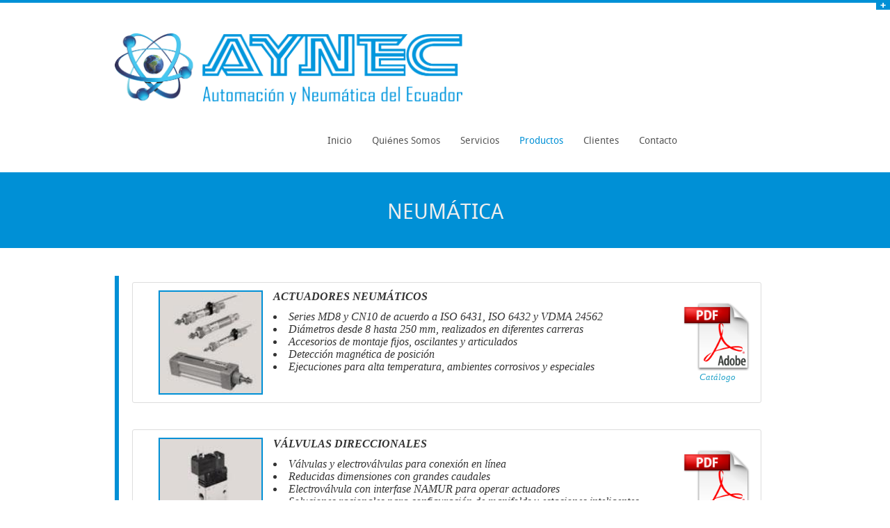

--- FILE ---
content_type: text/html
request_url: http://aynecsa.com/prod-neumatica.html
body_size: 3699
content:
<!DOCTYPE html>
<!-- paulirish.com/2008/conditional-stylesheets-vs-css-hacks-answer-neither/ -->
<!--[if lt IE 7]> <html class="no-js lt-ie9 lt-ie8 lt-ie7" lang="en"> <![endif]-->
<!--[if IE 7]>    <html class="no-js lt-ie9 lt-ie8" lang="en"> <![endif]-->
<!--[if IE 8]>    <html class="no-js lt-ie9" lang="en"> <![endif]-->
<!--[if gt IE 8]><!-->
<html class="no-js" lang="en">
<!--<![endif]-->
<head>
<meta http-equiv="Content-Type" content="text/html; charset=Windows-1252"/>
<meta name="Generator" content="Xara HTML filter v.3.1.0.373"/>
<!-- Set the viewport width to device width for mobile -->
<meta name="viewport" content="width=device-width"/>
<title>Aynecsa</title>
<!-- CSS Files-->
<link rel="stylesheet" href="stylesheets/style.css">
<link rel="stylesheet" href="stylesheets/homepage.css"><!-- homepage stylesheet -->
<link rel="stylesheet" href="stylesheets/skins/teal.css"><!-- skin color -->
<!-- IE Fix for HTML5 Tags -->
<!--[if lt IE 9]>
    <script src="http://html5shiv.googlecode.com/svn/trunk/html5.js"></script>
  <![endif]-->    
</head>
<body>
<!-- HIDDEN PANEL 
================================================== -->
<div id="panel">
	<div class="row">
		<div class="twelve columns">
			<img src="images/info.png" class="pics" alt="info">
			<div class="infotext">
				Gracias por visitarnos. Preguntas y sugerencias, llenar el formulario en CONTACTO.
			</div>
		</div>
	</div>
</div>
<p class="slide">
	<a href="#" class="btn-slide"></a>
</p>
<!-- HEADER
================================================== -->
<div class="row">	
		<div class="four columns">
			<div class="logo">
				<a href="index.html"><h4><img src="images/logo.png" width="500"></h4></a>
			</div>
		</div>
		<div class="eight columns noleftmarg">		
			<nav id="nav-wrap" style="margin:170px 0px 0px -400px; width:900px">
				<ul class="nav-bar sf-menu">
					<li><a href="index.html">Inicio</a></li>
					<li><a href="#">Quiénes Somos</a>
						<ul>
						<li><a href="empresa.html">Empresa</a></li>						
						<li><a href="sistemaintegrado.html">Sistema Integrado de Gestión</a></li>						
						</ul>
					</li>
					<li><a href="#">Servicios</a>
						<ul>
						<li><a href="serv-asesoria.html">Asesoría / Capacitación</a></li>						
						<li><a href="serv-mantenimiento.html">Mantenimiento / Reparación</a></li>						
						</ul>
					</li>
					<li class="current"><a href="#">Productos</a>
						<ul>
						<li><a href="prod-neumatica.html">Neumática</a></li>
						<li><a href="prod-electrica.html">Eléctrica</a></li>
						<li><a href="prod-maquinas.html">Máquinas</a></li>
						</ul>
					</li>
					<li><a href="clientes.html">Clientes</a></li>
					<li><a href="contacto.html">Contacto</a></li>
				</ul>
				</nav>
		</div>	
</div>
<div class="clear">
</div>



<div id="subheader">
	<div class="row">
		<div class="twelve columns">
			<p class="text-center" style="font-size:30px">
				 NEUMÁTICA
			</p>
		</div>
	</div>
</div>




<div class="row">
	<div class="twelve columns">
		<div id="testimonials">
<blockquote style="margin-top:30px">

<style>
li {font-size:16px}
strong {font-size:16px}
div {margin-top:10px}
</style>

<table>
<tr>
<td width="800">
<img src="images/NEUMATICA-01.jpg" style="width:150px; float:left; margin-right:15px; margin-left:25px; border:2px solid #0090d6">
<strong>ACTUADORES NEUMÁTICOS</strong>
<br/>
<div>
<li>Series MD8 y CN10 de acuerdo a ISO 6431, ISO 6432 y VDMA 24562</li>
<li>Diámetros desde 8 hasta 250 mm, realizados en diferentes carreras</li>
<li>Accesorios de montaje fijos, oscilantes y articulados</li>
<li>Detección magnética de posición</li>
<li>Ejecuciones para alta temperatura, ambientes corrosivos y especiales</li>
</div>
</td>
<td width="100" style="vertical-align:middle"><a href="01 Cilindros.pdf" target="_blanck"><center><img src="images/Adobe-Reader.png" style="float:right; width:100px">Catálogo</a></center></td>
</tr>
</table>

<br/>

<table>
<tr>
<td width="800">
<img src="images/NEUMATICA-02.jpg" style="width:150px; float:left; margin-right:15px; margin-left:25px; border:2px solid #0090d6">
<strong>VÁLVULAS DIRECCIONALES</strong>
<br/>
<div>
<li>Válvulas y electroválvulas para conexión en línea</li>
<li>Reducidas dimensiones con grandes caudales</li>
<li>Electroválvula con interfase NAMUR para operar actuadores</li>
<li>Soluciones racionales para configuración de manifolds y estaciones inteligentes</li>
<li>Solenoides con homologación UL o CE</li>
</div>
</td>
<td width="100" style="vertical-align:middle"><a href="02 Valvulas.pdf" target="_blanck"><center><img src="images/Adobe-Reader.png" style="float:right; width:100px">Catálogo</a></center></td>
</tr>
</table>

<br/>

<table>
<tr>
<td width="800">
<img src="images/NEUMATICA-03.jpg" style="width:150px; float:left; margin-right:15px; margin-left:25px; border:2px solid #0090d6">
<strong>VÁLVULAS AUXILIARES</strong>
<br/>
<div>
<li>Reguladores de caudal del tipo uni o bidireccional, con construcción en línea o banjo</li>
<li>Válvulas de escape rápido, no-retorno, funciones lógicas</li>
<li>Conectores con funciones neumáticas</li>
<li>Manejo de señales mediante temporización, pulsos únicos y presóstatos</li>
</div>
</td>
<td width="100" style="vertical-align:middle"><a href="04 Válvulas auxiliares.pdf" target="_blanck"><center><img src="images/Adobe-Reader.png" style="float:right; width:100px">Catálogo</a></center></td>
</tr>
</table>

<br/>

<table>
<tr>
<td width="800">
<img src="images/NEUMATICA-04.jpg" style="width:150px; float:left; margin-right:15px; margin-left:25px; border:2px solid #0090d6">
<strong>SOLENOIDES NEUMÁTICOS</strong>
<br/>
<div>
<li>Serie 15</li>
<li>Serie 22 GC</li>
<li>Serie 32</li>
<li>Solenoides antiexplosivos de seguridad intrínseca Serie 15</li>
<li>Solenoides antiexplosivos encapsulados "m"</li>
<li>Fichas de conexión e indicadores luminosos</li>
</div>
</td>
<td width="100" style="vertical-align:middle"><a href="05 Solenoides neumaticos.pdf" target="_blanck"><center><img src="images/Adobe-Reader.png" style="float:right; width:100px">Catálogo</a></center></td>
</tr>
</table>

<br/>

<table>
<tr>
<td width="800">
<img src="images/NEUMATICA-05.jpg" style="width:150px; float:left; margin-right:15px; margin-left:25px; border:2px solid #0090d6">
<strong>TRATAMIENTO DEL AIRE COMPRIMIDO</strong>
<br/>
<div>
<li>Unidades FRL para filtrado, regulación y lubricación del aire comprimido</li>
<li>Conexiones desde 1/8" hasta 2"</li>
<li>Configuraciones modulares, cuerpos metálicos y protecciones de vasos</li>
</div>
</td>
<td width="100" style="vertical-align:middle"><a href="6 Tratamiento del aire.pdf" target="_blanck"><center><img src="images/Adobe-Reader.png" style="float:right; width:100px">Catálogo</a></center></td>
</tr>
</table>

<br/>

<table>
<tr>
<td width="800">
<img src="images/NEUMATICA-06.jpg" style="width:150px; float:left; margin-right:15px; margin-left:25px; border:2px solid #0090d6">
<strong>CONEXIONES</strong>
<br/>
<div>
<li>Conexiones instantáneas y universales con virola de latón</li>
<li>Multiconectores para construcción de paneles</li>
<li>Accesorios: pistolas de seguridad, acoples rápidos, bloques, etc</li>
<li>Tubos de conexión de poliamida, poliuretano, polietileno, teflón, cobre y mangueras de goma<br/><span style="margin-left:14px">y PVC</span></li>
<li>Conexiones y tubos antichispas para ambientes de soldadura</li>
</div>
</td>
<td width="100" style="vertical-align:middle"><a href="08 Conexiones.pdf" target="_blanck"><center><img src="images/Adobe-Reader.png" style="float:right; width:100px">Catálogo</a></center></td>
</tr>
</table>

</blockquote>
		</div>
		<!--end testimonials-->
	</div>
</div>



<div class="row">
	<div class="twelve columns">
		<div class="centersectiontitle">
			<h4></h4>
		</div>
	</div>
</div>







<!-- ANIMATED COLUMNS 
================================================== -->
<div class="row">
	<div class="twelve columns">
		<ul class="ca-menu">
			<li>
			<a href="#">
			<span class="ca-icon">F</span>
			<div class="ca-content">
				<h2 class="ca-main">Amplia<br/>Gama</h2>
				<h3 class="ca-sub">De productos y servicios</h3>
			</div>
			</a>
			</li>
			<li>
			<a href="#">
			<span class="ca-icon">H</span>
			<div class="ca-content">
				<h2 class="ca-main">Amplio<br/>Stock</h2>
				<h3 class="ca-sub">Para entrega inmediata</h3>
			</div>
			</a>
			</li>
			<li>
			<a href="#">
			<span class="ca-icon">U</span>
			<div class="ca-content">
				<h2 class="ca-main">Soporte<br/>Técnico</h2>
				<h3 class="ca-sub">A compañías</h3>
			</div>
			</a>
			</li>
			<li>
			<a href="#">
			<span class="ca-icon">K</span>
			<div class="ca-content">
				<h2 class="ca-main">Piezas de<br/>Recambio</h2>
				<h3 class="ca-sub">Y kits de reparación</h3>
			</div>
			</a>
			</li>
		</ul>
	</div>
</div>
<!-- CONTENT 
================================================== -->






<!-- FOOOTER 
================================================== -->

<style>
#footer .row .mai a{font-size:17px; color:#0090d6}
#footer .row .mai a:hover{color:#fff}
</style>

<div id="footer">
	<footer class="row">
	<p class="back-top floatright">
		<a href="#top"><span></span></a>
	</p>
	<div class="four columns" style="width:550px; font-size:17px">
		<h1>CONTÁCTANOS</h1>
<strong>Dirección:</strong> Cdla. Alamos dos, calle Ciudad de La Paz y Blanca Muñoz.
<br/>
<strong>Teléfono:</strong> 042287022 / Celular: 0984623780 – 0999074394
<br/>

<strong>E-mail:</strong> <span class="mai"><a href="mailto:aynecsa@aynecsa.com">aynecsa@aynecsa.com</a></span> / <span class="mai"><a href="mailto:ventas@aynecsa.com">ventas@aynecsa.com</a></span>
<br/><span class="mai"><a href="contacto.html">Más formas de Contactarnos</a></span>
	</div>
	<div class="four columns">
		<h1>SÍGUENOS EN</h1>
		<div class="social facebook" onclick="window.open('https://www.youtube.com/channel/UCI-uIM8treuSYPiMqsyK9Hw', '_blank')" title="Youtube">
			<a href=""> </a>
		</div>
		<div class="social flickr" onclick="window.open('https://www.linkedin.com/company/9252603?trk=tyah&trkInfo=clickedVertical%3Acompany%2CentityType%3AentityHistoryName%2CclickedEntityId%3Acompany_company_9252603%2Cidx%3A0', '_blank')" title="Linkedin">
			<a href=""></a>
		</div>
		<div class="social twitter" onclick="window.open('https://plus.google.com/u/0/b/112083242630658254959/+Automaci%C3%B3nyNeum%C3%A1ticadelEcuadorAYNECGuayaquil/about', '_blank')" title="Google +">
			<a href=""></a>
		</div>

	</div>
		</div>
	</div>
	</footer>
</div>
<div class="copyright">
	<div class="row">
		<div class="six columns">
			 <span class="small"><a> &copy; Copyright 2016 AYNECSA</a></span>
		</div>
		<div class="six columns">
			<span class="small floatright"><a>Purchase "Studio Francesca" - WowThemes.net /</a> <a href="http://www.cempecuador.com">CEMP CreativeSite</a></span>
		</div>
	</div>
</div>
<!-- JAVASCRIPTS 
================================================== -->
<!-- Javascript files placed here for faster loading -->
<script src="javascripts/foundation.min.js"></script>   
<script src="javascripts/jquery.easing.1.3.js"></script>
<script src="javascripts/elasticslideshow.js"></script>
<script src="javascripts/jquery.carouFredSel-6.0.5-packed.js"></script>
<script src="javascripts/jquery.cycle.js"></script>
<script src="javascripts/app.js"></script>
<script src="javascripts/modernizr.foundation.js"></script>
<script src="javascripts/slidepanel.js"></script>
<script src="javascripts/scrolltotop.js"></script>
<script src="javascripts/hoverIntent.js"></script>
<script src="javascripts/superfish.js"></script>
<script src="javascripts/responsivemenu.js"></script>
<script src="javascripts/jquery.tweet.js"></script>
<script src="javascripts/twitterusername.js"></script>
</body>
</html>

--- FILE ---
content_type: text/css
request_url: http://aynecsa.com/stylesheets/style.css
body_size: 14510
content:
/* Requires: normalize.css */
/* Global Reset & Standards ---------------------- */
* { -webkit-box-sizing: border-box; -moz-box-sizing: border-box; box-sizing: border-box; }
html { font-size: 62.5% }
body { font-family: DroidSansRegular, "Helvetica Neue", "Helvetica", Helvetica, Arial, sans-serif; font-size: 13px; line-height: 20px; color: #666; position: relative; -webkit-font-smoothing: antialiased; }
/* Links ---------------------- */
a { color: #2ba6cb; text-decoration: none; line-height: inherit; }
a:hover { color: #2795b6 }
a:focus { color: #2ba6cb; outline: none; }
p a,p a:visited { line-height: inherit }
img {border:0px;}
#googlemap img,object,embed { max-width: none }
#map_canvas embed { max-width: none }
#map_canvas img { max-width: none }
#map_canvas object { max-width: none }
/* Reset for strange margins by default on <figure> elements */
figure { margin: 0 }
/* Base Type Styles Using Modular Scale ---------------------- */
body,div,dl,dt,dd,ul,ol,li,h1,h2,h3,h4,h5,h6,pre,form,p,blockquote,th,td { margin: 0; padding: 0; font-size: 13px; direction: ltr; }
p { font-size: 13px; line-height: 1.6; margin-bottom: 15px; }
p.lead { font-size: 17.5px; line-height: 1.6; margin-bottom: 17px; }
::-webkit-input-placeholder { font-size: 12px }
aside p { font-size: 13px; line-height: 1.35; font-style: italic; }
h1,h2,h3,h4,h5,h6 { font-family: "Helvetica Neue", "Helvetica", Helvetica, Arial, sans-serif; color: #222222; text-rendering: optimizeLegibility; line-height: 1.1; margin-bottom: 14px; margin-top: 14px; }
h1 small,h2 small,h3 small,h4 small,h5 small,h6 small { font-size: 60%; color: #6f6f6f; line-height: 0; }
h1 { font-size: 40px }
h2 { font-size: 37px }
h3 { font-size: 27px }
h4 { font-size: 23px }
h5 { font-size: 17px }
h6 { font-size: 14px }
hr { border: solid #ddd; border-width: 1px 0 0; clear: both; margin: 22px 0 21px; height: 0; }
.subheader { line-height: 1.3; color: #6f6f6f; font-weight: 300; margin-bottom: 17px; }
em,i { font-style: italic; line-height: inherit; }
strong,b { font-weight: bold; line-height: inherit; }
small { font-size: 60%; line-height: inherit; }
code { font-weight: bold; background: #ffff99; }
/* Lists ---------------------- */
ul,ol { font-size: 14px; line-height: 1.6; margin-bottom: 17px; list-style-position: inside; }
ul li ul,ul li ol { margin-left: 20px; margin-bottom: 0; }
ul.square,ul.circle,ul.disc { margin-left: 17px }
ul.square { list-style-type: square }
ul.square li ul { list-style: inherit }
ul.circle { list-style-type: circle }
ul.circle li ul { list-style: inherit }
ul.disc { list-style-type: disc }
ul.disc li ul { list-style: inherit }
ul.no-bullet { list-style: none }
ul.large li { line-height: 21px }
ol li ul,ol li ol { margin-left: 20px; margin-bottom: 0; }
/* Blockquotes ---------------------- */
blockquote,blockquote p { color: #6f6f6f; }
blockquote { margin: 0 0 17px; padding: 9px 20px 0 19px;}
blockquote cite { display: block; font-size: 13px; color: #555555; }
blockquote cite:before { content: "\2014 \0020" }
blockquote cite a,blockquote cite a:visited { color: #555555 }
abbr,acronym { text-transform: uppercase; font-size: 90%; color: #222222; border-bottom: 1px solid #ddd; cursor: help; }
abbr { text-transform: none }
/* Print styles.  Inlined to avoid required HTTP connection: www.phpied.com/delay-loading-your-print-css/ Credit to Paul Irish and HTML5 Boilerplate (html5boilerplate.com)
*/
.print-only { display: none !important }
@media print { 
	* { background: transparent !important; color: black !important; box-shadow: none !important; text-shadow: none !important; filter: none !important; -ms-filter: none !important; }
	/* Black prints faster: h5bp.com/s */
	a,
	a:visited { text-decoration: underline }
	a[href]:after { content: " (" attr(href) ")" }
	abbr[title]:after { content: " (" attr(title) ")" }
	.ir a:after,
	a[href^="javascript:"]:after,
	a[href^="#"]:after { content: "" }
	/* Don't show links for images, or javascript/internal links */
	thead { display: table-header-group }
	/* h5bp.com/t */
	tr,img { page-break-inside: avoid }
	img { max-width: 100% !important }
}
/* Requires globals.css */
/* Standard Forms ---------------------- */
form { margin: 0 0 19.41641px }
.row form .row { margin: 0 -6px }
.row form .row .column,
.row form .row .columns { padding: 0 6px }
.row form .row.collapse { margin: 0 }
.row form .row.collapse .column,
.row form .row.collapse .columns { padding: 0 }
label { color: #4d4d4d; cursor: pointer; display: block; font-weight: 500; margin-bottom: 3px; }
label.right { float: none; text-align: right; }
label.inline { line-height: 32px; margin: 0 0 12px 0; }
.prefix,.postfix { display: block; position: relative; z-index: 2; text-align: center; width: 100%; padding-top: 0; padding-bottom: 0; height: 32px; line-height: 31px; }
a.button.prefix,a.button.postfix { padding-left: 0; padding-right: 0; text-align: center; }
span.prefix,span.postfix { background: #f2f2f2; border: 1px solid #cccccc; }
.prefix { left: 2px; -moz-border-radius-topleft: 2px; -webkit-border-top-left-radius: 2px; border-top-left-radius: 2px; -moz-border-radius-bottomleft: 2px; -webkit-border-bottom-left-radius: 2px; border-bottom-left-radius: 2px; overflow: hidden; }
.postfix { right: 2px; -moz-border-radius-topright: 2px; -webkit-border-top-right-radius: 2px; border-top-right-radius: 2px; -moz-border-radius-bottomright: 2px; -webkit-border-bottom-right-radius: 2px; border-bottom-right-radius: 2px; }

textarea { height: auto }
select { width: 100% }
/* Fieldsets */
fieldset { border: solid 1px #ddd; border-radius: 3px; -webkit-border-radius: 3px; -moz-border-radius: 3px; padding: 12px 12px 0; margin: 18px 0; }
fieldset legend { font-weight: bold; background: white; padding: 0 3px; margin: 0; margin-left: -3px; }
/* Errors */
.error input,input.error,.error textarea,textarea.error { border-color: #c60f13; background-color: rgba(198, 15, 19, 0.1); }
.error label,label.error { color: #c60f13 }
.error small,small.error { display: block; padding: 6px 4px; margin-top: -13px; margin-bottom: 12px; background: #c60f13; color: #fff; font-size: 12px; font-size: 1.2rem; font-weight: bold; -moz-border-radius-bottomleft: 2px; -webkit-border-bottom-left-radius: 2px; border-bottom-left-radius: 2px; -moz-border-radius-bottomright: 2px; -webkit-border-bottom-right-radius: 2px; border-bottom-right-radius: 2px; }

/* Custom Forms ---------------------- */
form.custom { /* Custom input, disabled */:  }
form.custom span.custom { display: inline-block; width: 16px; height: 16px; position: relative; top: 2px; border: solid 1px #ccc; background: #fff; }
form.custom span.custom.radio { -webkit-border-radius: 100px; -moz-border-radius: 100px; -ms-border-radius: 100px; -o-border-radius: 100px; border-radius: 100px; }
form.custom span.custom.checkbox:before { content: ""; display: block; line-height: 0.8; height: 14px; width: 14px; text-align: center; position: absolute; top: 0; left: 0; font-size: 14px; color: #fff; }
form.custom span.custom.radio.checked:before { content: ""; display: block; width: 8px; height: 8px; -webkit-border-radius: 100px; -moz-border-radius: 100px; -ms-border-radius: 100px; -o-border-radius: 100px; border-radius: 100px; background: #222; position: relative; top: 3px; left: 3px; }
form.custom span.custom.checkbox.checked:before { content: "\00d7"; color: #222; }
form.custom div.custom.dropdown { display: block; position: relative; width: auto; height: 28px; margin-bottom: 9px; margin-top: 2px; }
form.custom div.custom.dropdown a.current { display: block; width: auto; line-height: 26px; min-height: 28px; padding: 0; padding-left: 6px; padding-right: 38px; border: solid 1px #ddd; color: #141414; background-color: #fff; white-space: nowrap; }
form.custom div.custom.dropdown a.selector { position: absolute; width: 27px; height: 28px; display: block; right: 0; top: 0; border: solid 1px #ddd; }
form.custom div.custom.dropdown a.selector:after { content: ""; display: block; content: ""; display: block; width: 0; height: 0; border: solid 5px; border-color: #aaaaaa transparent transparent transparent; position: absolute; left: 50%; top: 50%; margin-top: -2px; margin-left: -5px; }
form.custom div.custom.dropdown:hover a.selector:after,
form.custom div.custom.dropdown.open a.selector:after { content: ""; display: block; width: 0; height: 0; border: solid 5px; border-color: #222222 transparent transparent transparent; }
form.custom div.custom.dropdown.open ul { display: block; z-index: 10; }
form.custom div.custom.dropdown.small { width: 134px !important }
form.custom div.custom.dropdown.medium { width: 254px !important }
form.custom div.custom.dropdown.large { width: 434px !important }
form.custom div.custom.dropdown.expand { width: 100% !important }
form.custom div.custom.dropdown.open.small ul { width: 134px !important }
form.custom div.custom.dropdown.open.medium ul { width: 254px !important }
form.custom div.custom.dropdown.open.large ul { width: 434px !important }
form.custom div.custom.dropdown.open.expand ul { width: 100% !important }
form.custom div.custom.dropdown ul { position: absolute; width: auto; display: none; margin: 0; left: 0; top: 27px; margin: 0; padding: 0; background: #fff; background: rgba(255, 255, 255, 0.95); border: solid 1px #cccccc; }
form.custom div.custom.dropdown ul li { color: #555; font-size: 13px; cursor: pointer; padding: 3px; padding-left: 6px; padding-right: 38px; min-height: 18px; line-height: 18px; margin: 0; white-space: nowrap; list-style: none; }
form.custom div.custom.dropdown ul li.selected { background: #cdebf5; color: #000; }
form.custom div.custom.dropdown ul li.selected:after { content: "\2013"; position: absolute; right: 10px; }
form.custom div.custom.dropdown ul li:hover { background-color: #e3f4f9; color: #222; }
form.custom div.custom.dropdown ul li:hover:after { content: "\2013"; position: absolute; right: 10px; color: #8ed3e7; }
form.custom div.custom.dropdown ul li.selected:hover { background: #cdebf5; cursor: default; color: #000; }
form.custom div.custom.dropdown ul li.selected:hover:after { color: #000 }
form.custom div.custom.dropdown ul.show { display: block }
form.custom .custom.disabled { background-color: #ddd }
/* Generated by Font Squirrel (http://www.fontsquirrel.com) on October 2, 2013 07:45:19 AM America/New_York */
@font-face { font-family: 'DroidSansRegular'; src: url('fonts/DroidSans-webfont.eot'); src: url('fonts/DroidSans-webfont.eot?#iefix') format('embedded-opentype'), url('fonts/DroidSans-webfont.woff') format('woff'), url('fonts/DroidSans-webfont.ttf') format('truetype'), url('fonts/DroidSans-webfont.svg#DroidSansRegular') format('svg'); font-weight: normal; font-style: normal; }
@font-face { font-family: 'DroidSansBold'; src: url('fonts/DroidSans-Bold-webfont.eot'); src: url('fonts/DroidSans-Bold-webfont.eot?#iefix') format('embedded-opentype'), url('fonts/DroidSans-Bold-webfont.woff') format('woff'), url('fonts/DroidSans-Bold-webfont.ttf') format('truetype'), url('fonts/DroidSans-Bold-webfont.svg#DroidSansBold') format('svg'); font-weight: normal; font-style: normal; }
@font-face { font-family: 'BitterRegular'; src: url('fonts/Bitter-Regular-webfont.eot'); src: url('fonts/Bitter-Regular-webfont.eot?#iefix') format('embedded-opentype'), url('fonts/Bitter-Regular-webfont.woff') format('woff'), url('fonts/Bitter-Regular-webfont.ttf') format('truetype'), url('fonts/Bitter-Regular-webfont.svg#BitterRegular') format('svg'); font-weight: normal; font-style: normal; }
@font-face { font-family: 'BitterItalic'; src: url('fonts/Bitter-Italic-webfont.eot'); src: url('fonts/Bitter-Italic-webfont.eot?#iefix') format('embedded-opentype'), url('fonts/Bitter-Italic-webfont.woff') format('woff'), url('fonts/Bitter-Italic-webfont.ttf') format('truetype'), url('fonts/Bitter-Italic-webfont.svg#BitterItalic') format('svg'); font-weight: normal; font-style: normal; }
@font-face { font-family: 'BitterBold'; src: url('fonts/Bitter-Bold-webfont.eot'); src: url('fonts/Bitter-Bold-webfont.eot?#iefix') format('embedded-opentype'), url('fonts/Bitter-Bold-webfont.woff') format('woff'), url('fonts/Bitter-Bold-webfont.ttf') format('truetype'), url('fonts/Bitter-Bold-webfont.svg#BitterBold') format('svg'); font-weight: normal; font-style: normal; }
@font-face { font-family: 'ChunkFiveRegular'; src: url('fonts/Chunkfive-webfont.eot'); src: url('fonts/Chunkfive-webfont.eot?#iefix') format('embedded-opentype'), url('fonts/Chunkfive-webfont.woff') format('woff'), url('fonts/Chunkfive-webfont.ttf') format('truetype'), url('fonts/Chunkfive-webfont.svg#ChunkFiveRegular') format('svg'); font-weight: normal; font-style: normal;}
/* Correct FF custom dropdown height */
@-moz-document url-prefix() { 
	form.custom div.custom.dropdown a.selector { height: 30px }
}
.lt-ie9 form.custom div.custom.dropdown a.selector { height: 30px }
/* The Grid ---------------------- */
.row { width: 980px; max-width: 100%; min-width: 768px; margin: 0 auto; }
.row .row { width: auto; max-width: none; min-width: 0; margin: 0 -15px; }
.row.collapse .column,
.row.collapse .columns { padding: 0 }
.row .row { width: auto; max-width: none; min-width: 0; margin: 0 -15px; }
.row .row.collapse { margin: 0 }
.column,
.columns { float: left; min-height: 1px; padding: 0 15px; position: relative; }
.column.centered,
.columns.centered { float: none; margin: 0 auto; }
[class*="column"] + [class*="column"]:last-child { float: right }
[class*="column"] + [class*="column"].end { float: left }
.one,.row .one { width: 8.33333% }
.two,.row .two { width: 16.66667% }
.three,.row .three { width: 25% }
.four,.row .four { width: 33.33333% }
.five,.row .five { width: 41.66667% }
.six,.row .six { width: 50% }
.seven,.row .seven { width: 58.33333% }
.eight,.row .eight { width: 66.66667% }
.nine,.row .nine { width: 75% }
.ten,.row .ten { width: 83.33333% }
.eleven,.row .eleven { width: 91.66667% }
.twelve,.row .twelve { width: 100% }
.row .offset-by-one { margin-left: 8.33333% }
.row .offset-by-two { margin-left: 16.66667% }
.row .offset-by-three { margin-left: 25% }
.row .offset-by-four { margin-left: 33.33333% }
.row .offset-by-five { margin-left: 41.66667% }
.row .offset-by-six { margin-left: 50% }
.row .offset-by-seven { margin-left: 58.33333% }
.row .offset-by-eight { margin-left: 66.66667% }
.row .offset-by-nine { margin-left: 75% }
.row .offset-by-ten { margin-left: 83.33333% }
.push-two { left: 16.66667% }
.pull-two { right: 16.66667% }
.push-three { left: 25% }
.pull-three { right: 25% }
.push-four { left: 33.33333% }
.pull-four { right: 33.33333% }
.push-five { left: 41.66667% }
.pull-five { right: 41.66667% }
.push-six { left: 50% }
.pull-six { right: 50% }
.push-seven { left: 58.33333% }
.pull-seven { right: 58.33333% }
.push-eight { left: 66.66667% }
.pull-eight { right: 66.66667% }
.push-nine { left: 75% }
.pull-nine { right: 75% }
.push-ten { left: 83.33333% }
.pull-ten { right: 83.33333% }
img,object,embed { height: auto }
object,embed { height: 100% }
img { -ms-interpolation-mode: bicubic }
#map_canvas img,.map_canvas img { max-width: none!important }
/* Nicolas Gallagher's micro clearfix */
.row { *zoom: 1  }
.row:before,.row:after { content: ""; display: table; }
.row:after { clear: both }
/* Block Grids ---------------------- */
/* These are 2-up, 3-up, 4-up and 5-up ULs, suited
for repeating blocks of content. Add 'mobile' to
them to switch them just like the layout grid
(one item per line) on phones

For IE7/8 compatibility block-grid items need to be
the same height. You can optionally uncomment the
lines below to support arbitrary height, but know
that IE7/8 do not support :nth-child.
-------------------------------------------------- */
.block-grid { display: block; overflow: hidden; padding: 0; }
.block-grid > li { display: block; height: auto; float: left; }
.block-grid.one-up { margin: 0 }
.block-grid.one-up > li { width: 100%; padding: 0 0 15px; }
.block-grid.two-up { margin: 0 -15px }
.block-grid.two-up > li { width: 50%; padding: 0 15px 15px; }
.block-grid.two-up > li:nth-child(2n+1) { clear: both }
.block-grid.three-up { margin: 0 -12px }
.block-grid.three-up > li { width: 33.33%; padding: 0 12px 12px; }
.block-grid.three-up > li:nth-child(3n+1) { clear: both }
.block-grid.four-up { margin: 0 -10px }
.block-grid.four-up > li { width: 25%; padding: 0 10px 10px; }
.block-grid.four-up > li:nth-child(4n+1) { clear: both }
.block-grid.five-up { margin: 0 -8px }
.block-grid.five-up > li { width: 20%; padding: 0 8px 8px; }
.block-grid.five-up > li:nth-child(5n+1) { clear: both }
/* Mobile Block Grids */
@media only screen and (max-width: 767px) { 
	.block-grid.mobile > li { float: none; width: 100%; margin-left: 0; }
	.block-grid > li { clear: none !important }
	.block-grid.mobile-two-up > li { width: 50% }
	.block-grid.mobile-two-up > li:nth-child(2n+1) { clear: both }
	.block-grid.mobile-three-up > li { width: 33.33% }
	.block-grid.mobile-three-up > li:nth-child(3n+1) { clear: both !important }
	.block-grid.mobile-four-up > li { width: 25% }
	.block-grid.mobile-four-up > li:nth-child(4n+1) { clear: both }
	.block-grid.mobile-five-up > li:nth-child(5n+1) { clear: both }
}
/* Requires globals.css */
/* Normal Buttons ---------------------- */
.button { border: 0px; nowhitespace: afterproperty; width: auto; nowhitespace: afterproperty; background: #444; color: white; cursor: pointer; display: inline-block; font-family: "Helvetica Neue", "Helvetica", Helvetica, Arial, sans-serif; font-size: 14px; font-weight: bold; line-height: 1; margin: 0; outline: none; padding: 8px 17px 9px; position: relative; text-align: center; text-decoration: none; -webkit-transition: background-color 0.15s ease-in-out; -moz-transition: background-color 0.15s ease-in-out; -o-transition: background-color 0.15s ease-in-out; transition: background-color 0.15s ease-in-out; /* Hovers */ /* Sizes */ /* Colors */ /* Radii */ /* Layout */ /* Disabled ---------- */ }
.button:hover { color: white; background-color: #555; }
.button:active { }
.button:focus { color: white }
.button.large { font-size: 17px; padding: 15px 30px 16px; }
.button.medium { font-size: 14px }
.button.small { font-size: 11px; padding: 7px 14px 8px; }
.button.tiny { font-size: 10px; padding: 5px 10px 6px; }
.button.expand { width: 100%; text-align: center; }
.button.primary { background-color: #2ba6cb }
.button.primary:hover { background-color: #2284a1 }
.button.primary:focus { -webkit-box-shadow: 0 0 4px #2ba6cb, 0 1px 0 rgba(255, 255, 255, 0.5) inset; -moz-box-shadow: 0 0 4px #2ba6cb, 0 1px 0 rgba(255, 255, 255, 0.5) inset; box-shadow: 0 0 4px #2ba6cb, 0 1px 0 rgba(255, 255, 255, 0.5) inset; }
.button.success { background-color: #5da423 }
.button.success:hover { background-color: #457a1a }
.button.success:focus { -webkit-box-shadow: 0 0 5px #5da423, 0 1px 0 rgba(255, 255, 255, 0.5) inset; -moz-box-shadow: 0 0 5px #5da423, 0 1px 0 rgba(255, 255, 255, 0.5) inset; box-shadow: 0 0 5px #5da423, 0 1px 0 rgba(255, 255, 255, 0.5) inset; }
.button.alert { background-color: #c60f13 }
.button.alert:hover { background-color: #970b0e }
.button.alert:focus { -webkit-box-shadow: 0 0 4px #c60f13, 0 1px 0 rgba(255, 255, 255, 0.5) inset; -moz-box-shadow: 0 0 4px #c60f13, 0 1px 0 rgba(255, 255, 255, 0.5) inset; box-shadow: 0 0 4px #c60f13, 0 1px 0 rgba(255, 255, 255, 0.5) inset; }
.button.secondary { background-color: #e9e9e9; color: #1d1d1d; }
.button.secondary:hover { background-color: #d0d0d0 }
.button.secondary:focus { -webkit-box-shadow: 0 0 5px #e9e9e9, 0 1px 0 rgba(255, 255, 255, 0.5) inset; -moz-box-shadow: 0 0 5px #e9e9e9, 0 1px 0 rgba(255, 255, 255, 0.5) inset; box-shadow: 0 0 5px #e9e9e9, 0 1px 0 rgba(255, 255, 255, 0.5) inset; }
.button.radius { -webkit-border-radius: 3px; -moz-border-radius: 3px; -ms-border-radius: 3px; -o-border-radius: 3px; border-radius: 3px; }
.button.round { -webkit-border-radius: 1000px; -moz-border-radius: 1000px; -ms-border-radius: 1000px; -o-border-radius: 1000px; border-radius: 1000px; }
.button.full-width { width: 100%; text-align: center; padding-left: 0px !important; padding-right: 0px !important; }
.button.left-align { text-align: left; text-indent: 12px; }
.button.disabled,
.button[disabled] { opacity: 0.6; cursor: default; background: #2ba6cb; -webkit-box-shadow: none; -moz-box-shadow: none; box-shadow: none; }
.button.disabled :hover,
.button[disabled] :hover { background: #2ba6cb }
.button.disabled.success,
.button[disabled].success { background-color: #5da423 }
.button.disabled.success:hover,
.button[disabled].success:hover { background-color: #5da423 }
.button.disabled.alert,
.button[disabled].alert { background-color: #c60f13 }
.button.disabled.alert:hover,
.button[disabled].alert:hover { background-color: #c60f13 }
.button.disabled.secondary,
.button[disabled].secondary { background-color: #e9e9e9 }
.button.disabled.secondary:hover,
.button[disabled].secondary:hover { background-color: #e9e9e9 }
/* Don't use native buttons on iOS */
input[type=submit].button,
button.button { -webkit-appearance: none }

/* Correct FF button padding */
@-moz-document url-prefix() { 
	button::-moz-focus-inner,
	input[type="reset"]::-moz-focus-inner,
	input[type="button"]::-moz-focus-inner,
	input[type="submit"]::-moz-focus-inner,
	input[type="file"] > input[type="button"]::-moz-focus-inner { border: none; padding: 0; }
	input[type="submit"].tiny.button { padding: 3px 10px 4px }
	input[type="submit"].small.button { padding: 5px 14px 6px }
	input[type="submit"].button,
	input[type=submit].medium.button { padding: 8px 20px 9px }
	input[type="submit"].large.button { padding: 13px 30px 14px }
}
/* Buttons with Dropdowns ---------------------- */
.button.dropdown { position: relative; nowhitespace: afterproperty; nowhitespace: afterproperty; padding-right: 44px; /* Sizes */ /* Triangles */ /* Flyout List */ /* Split Dropdown Buttons */ }
.button.dropdown.large { padding-right: 60px }
.button.dropdown.small { padding-right: 28px }
.button.dropdown.tiny { padding-right: 20px }
.button.dropdown:after { content: ""; display: block; width: 0; height: 0; border: solid 6px; border-color: white transparent transparent transparent; position: absolute; top: 50%; right: 20px; margin-top: -2px; }
.button.dropdown.large:after { content: ""; display: block; width: 0; height: 0; border: solid 7px; border-color: white transparent transparent transparent; margin-top: -3px; right: 30px; }
.button.dropdown.small:after { content: ""; display: block; width: 0; height: 0; border: solid 5px; border-color: white transparent transparent transparent; margin-top: -2px; right: 14px; }
.button.dropdown.tiny:after { content: ""; display: block; width: 0; height: 0; border: solid 4px; border-color: white transparent transparent transparent; margin-top: -1px; right: 10px; }
.button.dropdown > ul { -webkit-box-sizing: content-box; -moz-box-sizing: content-box; box-sizing: content-box; display: none; position: absolute; left: -1px; background: #fff; background: rgba(255, 255, 255, 0.95); list-style: none; margin: 0; padding: 0; border: 1px solid #cccccc; border-top: none; min-width: 100%; z-index: 40; }
.button.dropdown > ul li { width: 100%; cursor: pointer; padding: 0; min-height: 18px; line-height: 18px; margin: 0; white-space: nowrap; list-style: none; }
.button.dropdown > ul li a { display: block; color: #555; font-size: 13px; font-weight: normal; padding: 6px 14px; text-align: left; }
.button.dropdown > ul li:hover { background-color: #e3f4f9; color: #222; }
.button.dropdown > ul li.divider { min-height: 0; padding: 0; height: 1px; margin: 4px 0; background: #ededed; }
.button.dropdown.up > ul { border-top: 1px solid #cccccc; border-bottom: none; }
.button.dropdown ul.no-hover.show-dropdown { display: block !important }
.button.dropdown:hover > ul.no-hover { display: none }
.button.dropdown.split { padding: 0; nowhitespace: afterproperty; nowhitespace: afterproperty; position: relative; /* Sizes */ /* Triangle Spans */ /* Colors */ }
.button.dropdown.split:after { display: none }
.button.dropdown.split:hover { background-color: #2ba6cb }
.button.dropdown.split.alert:hover { background-color: #c60f13 }
.button.dropdown.split.success:hover { background-color: #5da423 }
.button.dropdown.split.secondary:hover { background-color: #e9e9e9 }
.button.dropdown.split > a { color: white; display: block; padding: 10px 50px 11px 20px; padding-left: 20px; padding-right: 50px; -webkit-transition: background-color 0.15s ease-in-out; -moz-transition: background-color 0.15s ease-in-out; -o-transition: background-color 0.15s ease-in-out; transition: background-color 0.15s ease-in-out; }
.button.dropdown.split > a:hover { background-color: #2284a1 }
.button.dropdown.split.large > a { padding: 15px 75px 16px 30px; padding-left: 30px; padding-right: 75px; }
.button.dropdown.split.small > a { padding: 7px 35px 8px 14px; padding-left: 14px; padding-right: 35px; }
.button.dropdown.split.tiny > a { padding: 5px 25px 6px 10px; padding-left: 10px; padding-right: 25px; }
.button.dropdown.split > span { background-color: #2ba6cb; position: absolute; right: 0; top: 0; height: 100%; width: 30px; border-left: 1px solid #1e728c; -webkit-box-shadow: 1px 1px 0 rgba(255, 255, 255, 0.5) inset; -moz-box-shadow: 1px 1px 0 rgba(255, 255, 255, 0.5) inset; box-shadow: 1px 1px 0 rgba(255, 255, 255, 0.5) inset; -webkit-transition: background-color 0.15s ease-in-out; -moz-transition: background-color 0.15s ease-in-out; -o-transition: background-color 0.15s ease-in-out; transition: background-color 0.15s ease-in-out; }
.button.dropdown.split > span:hover { background-color: #2284a1 }
.button.dropdown.split > span:after { content: ""; display: block; width: 0; height: 0; border: solid 6px; border-color: white transparent transparent transparent; position: absolute; top: 50%; left: 50%; margin-left: -6px; margin-top: -2px; }
.button.dropdown.split.secondary > span:after { content: ""; display: block; width: 0; height: 0; border: solid 6px; border-color: #1d1d1d transparent transparent transparent; }
.button.dropdown.split.large span { width: 45px }
.button.dropdown.split.small span { width: 21px }
.button.dropdown.split.tiny span { width: 15px }
.button.dropdown.split.large span:after { content: ""; display: block; width: 0; height: 0; border: solid 7px; border-color: white transparent transparent transparent; margin-top: -3px; margin-left: -7px; }
.button.dropdown.split.small span:after { content: ""; display: block; width: 0; height: 0; border: solid 4px; border-color: white transparent transparent transparent; margin-top: -1px; margin-left: -4px; }
.button.dropdown.split.tiny span:after { content: ""; display: block; width: 0; height: 0; border: solid 3px; border-color: white transparent transparent transparent; margin-top: -1px; margin-left: -3px; }
.button.dropdown.split.alert > span { background-color: #c60f13; border-left-color: #7f0a0c; }
.button.dropdown.split.success > span { background-color: #5da423; border-left-color: #396516; }
.button.dropdown.split.secondary > span { background-color: #e9e9e9; border-left-color: #c3c3c3; }
.button.dropdown.split.secondary > a { color: #1d1d1d }
.button.dropdown.split.alert > a:hover,
.button.dropdown.split.alert > span:hover { background-color: #970b0e }
.button.dropdown.split.success > a:hover,
.button.dropdown.split.success > span:hover { background-color: #457a1a }
.button.dropdown.split.secondary > a:hover,
.button.dropdown.split.secondary > span:hover { background-color: #d0d0d0 }
/* Button Groups ---------------------- */
ul.button-group { list-style: none; padding: 0; margin: 0 0 12px; *zoom: 1; }
ul.button-group:before,
ul.button-group:after { content: ""; display: table; }
ul.button-group:after { clear: both }
ul.button-group li { padding: 0; margin: 0 0 0 -1px; float: left; }
ul.button-group li:first-child { margin-left: 0 }
ul.button-group.radius li a.button,
ul.button-group.radius li a.button.radius,
ul.button-group.radius li a.button-rounded { -webkit-border-radius: 0px; -moz-border-radius: 0px; -ms-border-radius: 0px; -o-border-radius: 0px; border-radius: 0px; }
ul.button-group.radius li:first-child a.button,
ul.button-group.radius li:first-child a.button.radius { -moz-border-radius-topleft: 3px; -webkit-border-top-left-radius: 3px; border-top-left-radius: 3px; -moz-border-radius-bottomleft: 3px; -webkit-border-bottom-left-radius: 3px; border-bottom-left-radius: 3px; }
ul.button-group.radius li:first-child a.button.rounded { -moz-border-radius-topleft: 1000px; -webkit-border-top-left-radius: 1000px; border-top-left-radius: 1000px; -moz-border-radius-bottomleft: 1000px; -webkit-border-bottom-left-radius: 1000px; border-bottom-left-radius: 1000px; }
ul.button-group.radius li:last-child a.button,
ul.button-group.radius li:last-child a.button.radius { -moz-border-radius-topright: 3px; -webkit-border-top-right-radius: 3px; border-top-right-radius: 3px; -moz-border-radius-bottomright: 3px; -webkit-border-bottom-right-radius: 3px; border-bottom-right-radius: 3px; }
ul.button-group.radius li:last-child a.button.rounded { -moz-border-radius-topright: 1000px; -webkit-border-top-right-radius: 1000px; border-top-right-radius: 1000px; -moz-border-radius-bottomright: 1000px; -webkit-border-bottom-right-radius: 1000px; border-bottom-right-radius: 1000px; }
ul.button-group.even a.button { width: 100% }
ul.button-group.even.two-up li { width: 50% }
ul.button-group.even.three-up li { width: 33.3% }
ul.button-group.even.three-up li:first-child { width: 33.4% }
ul.button-group.even.four-up li { width: 25% }
ul.button-group.even.five-up li { width: 20% }
div.button-bar { overflow: hidden }
div.button-bar ul.button-group { float: left; margin-right: 8px; }
div.button-bar ul.button-group:last-child { margin-left: 0 }
/* Requires globals.css */
.nav-bar { height: 40px; margin-top: 30px; padding: 0; }
.nav-bar > li { float: left; display: block; position: relative; padding: 0; margin: 0 7px 0 0; line-height: 40px; }
.nav-bar > li:first-child { background: none }
.nav-bar > li:last-child { }
.nav-bar > li.active { }
.nav-bar > li.active > a { cursor: pointer }
.nav-bar > li.active:hover { cursor: default }
.nav-bar > li:hover { }
.nav-bar > li > a { color: #555 }
.nav-bar > li ul { margin-bottom: 0 }
.nav-bar > li .flyout { display: none }
.nav-bar > li.has-flyout > a:first-child { position: relative }
.nav-bar > li.has-flyout > a:first-child:after { content: ""; display: block; width: 0; height: 0; position: absolute; right: 0px; top: 0px; }
.nav-bar > li.has-flyout > a.flyout-toggle { background: none; border-left: 0 !important; position: absolute; right: 0; top: 0; padding: 20px; z-index: 2; display: block; }
.nav-bar > li.has-flyout.is-touch > a:first-child { padding-right: 55px }
.nav-bar > li.has-flyout.is-touch > a.flyout-toggle { border-left: 1px dashed #666 }
.nav-bar > li > a:first-child { position: relative; padding: 0 11px; display: block; text-decoration: none; font-size: 14px; }
.nav-bar > li > input { margin: 0 10px }
.nav-bar.vertical { height: auto; margin-top: 0; }
.nav-bar.vertical > li { float: none; border-bottom: none; border-right: solid 1px #333333; -webkit-box-shadow: none; -moz-box-shadow: none; box-shadow: none; }
.nav-bar.vertical > li.has-flyout > a:first-child:after { content: ""; display: block; width: 0; height: 0; border: solid 4px; border-color: transparent transparent transparent #e6e6e6; }
.nav-bar.vertical > li .flyout { left: 100%; top: -1px; }
.nav-bar.vertical > li .flyout.right { left: auto; right: 100%; }
.nav-bar.vertical > li.active { border-right: solid 1px #2284a1 }
.nav-bar.vertical > li:last-child { border-bottom: solid 1px #333333 }
.flyout { background: #fff; nowhitespace: afterproperty; nowhitespace: afterproperty; padding: 20px; margin: 0; position: absolute; top: 39px; left: -1px; width: 200px; z-index: 40; -webkit-box-shadow: 0 1px 5px rgba(0, 0, 0, 0.1); -moz-box-shadow: 0 1px 5px rgba(0, 0, 0, 0.1); box-shadow: 0 1px 5px rgba(0, 0, 0, 0.1); /* remove margin on any first-child element */ /* remove margin on last element */ }
.flyout p { line-height: 1.2; font-size: 13px; color: #666; margin-bottom: 15px; }
.flyout *:first-child { margin-top: 0 }
.flyout *:last-child { margin-bottom: 0 }
.flyout.small { width: 166.66667px }
.flyout.large { width: 437.5px }
.flyout.right { left: auto; right: -2px; }
.flyout.left { right: auto; left: -2px; }
.flyout.up { top: auto; bottom: 39px; }
ul.flyout,.nav-bar li ul { padding: 0; list-style: none; }
ul.flyout li,.nav-bar li ul li { }
ul.flyout li a,.nav-bar li ul li a { margin: 0px 20px; background: #fff; border: 1px solid #e6e6e6; border-width: 0px 0px 1px 0; color: #555; display: block; font-size: 12px; height: auto; line-height: 1; padding: 12px 0px; -webkit-box-shadow: 0 1px 0 rgba(255, 255, 255, 0.5) inset; -moz-box-shadow: 0 1px 0 rgba(255, 255, 255, 0.5) inset; box-shadow: 0 1px 0 rgba(255, 255, 255, 0.5) inset; }
ul.flyout li a:hover,.nav-bar li ul li a:hover { background: #fff; color: #333; }
ul.flyout li.active,.nav-bar li ul li.active { margin-top: 0; border-top: 1px solid #4d4d4d; border-left: 1px solid #1a1a1a; }
ul.flyout li.active a,.nav-bar li ul li.active a { background: #fff; border: none; color: #fff; height: auto; margin: 0; position: static; top: 0; -webkit-box-shadow: 0 0 0; -moz-box-shadow: 0 0 0; box-shadow: 0 0 0; }
/* Correct timer in IE */
.lt-ie9 .timer { display: none !important }
.lt-ie9 div.caption { background: transparent; filter: progid:DXImageTransform.Microsoft.gradient(startColorstr=#99000000,endColorstr=#99000000); zoom: 1; }
/* NOTES Close button entity is Ã—
 Example markup <div id="myModal" class="reveal-modal"> <h2>Awesome. I have it.</h2> <p class="lead">Your couch.  I it's mine.</p> <p>Lorem ipsum dolor sit amet, consectetur adipiscing elit. In ultrices aliquet placerat. Duis pulvinar orci et nisi euismod vitae tempus lorem consectetur. Duis at magna quis turpis mattis venenatis eget id diam. </p> <a class="close-reveal-modal">Ã—</a> </div> */
/* Requires -globals.css -app.js */
/* Tabs ---------------------- */
dl.tabs { border-bottom: solid 1px #e6e6e6; display: block; height: 40px; padding: 0; margin-bottom: 20px; }
dl.tabs.contained { margin-bottom: 0 }
dl.tabs dt { color: #b3b3b3; cursor: default; display: block; float: left; font-size: 12px; height: 40px; line-height: 40px; padding: 0; padding-right: 9px; padding-left: 20px; width: auto; text-transform: uppercase; }
dl.tabs dt:first-child { padding: 0; padding-right: 9px; }
dl.tabs dd { display: block; float: left; padding: 0; margin: 0; }
dl.tabs dd a { color: #6f6f6f; display: block; font-size: 14px; height: 40px; line-height: 40px; padding: 0px 23.8px; }
dl.tabs dd a:focus { font-weight: bold; color: #2ba6cb; }
dl.tabs dd.active { margin-top: -3px }
dl.tabs dd.active a { cursor: default; color: #3c3c3c; font-weight: bold; }
dl.tabs dd:first-child { margin-left: 0 }
dl.tabs.vertical { height: auto; border-bottom: 1px solid #e6e6e6; }
dl.tabs.vertical dt, dl.tabs.vertical dd { float: none; height: auto; }
dl.tabs.vertical dd { border-left: 3px solid #cccccc }
dl.tabs.vertical dd a { background: #f2f2f2; border: none; border: 1px solid #e6e6e6; border-width: 1px 1px 0 0; color: #555; display: block; font-size: 14px; height: auto; line-height: 1; padding: 15px 20px; -webkit-box-shadow: 0 1px 0 rgba(255, 255, 255, 0.5) inset; -moz-box-shadow: 0 1px 0 rgba(255, 255, 255, 0.5) inset; box-shadow: 0 1px 0 rgba(255, 255, 255, 0.5) inset; }
dl.tabs.vertical dd.active { margin-top: 0; border-top: 1px solid #4d4d4d; border-left: 4px solid #1a1a1a; }
dl.tabs.vertical dd.active a { background: #4d4d4d; border: none; color: #fff; height: auto; margin: 0; position: static; top: 0; -webkit-box-shadow: 0 0 0; -moz-box-shadow: 0 0 0; box-shadow: 0 0 0; }
dl.tabs.vertical dd:first-child a.active { margin: 0 }
dl.tabs.pill { border-bottom: none; margin-bottom: 10px; }
dl.tabs.pill dd { margin-right: 10px }
dl.tabs.pill dd:last-child { margin-right: 0 }
dl.tabs.pill dd a { -webkit-border-radius: 1000px; -moz-border-radius: 1000px; -ms-border-radius: 1000px; -o-border-radius: 1000px; border-radius: 1000px; background: #e6e6e6; height: 26px; line-height: 26px; color: #666; }
dl.tabs.pill dd.active { border: none; margin-top: 0; }
dl.tabs.pill dd.active a { background-color: #2ba6cb; border: none; color: #fff; }
dl.tabs.pill.contained { border-bottom: solid 1px #eee; margin-bottom: 0; }
dl.tabs.pill.two-up dd, dl.tabs.pill.three-up dd, dl.tabs.pill.four-up dd, dl.tabs.pill.five-up dd { margin-right: 0 }
dl.tabs.two-up dt a,dl.tabs.two-up dd a,dl.tabs.three-up dt a,dl.tabs.three-up dd a,dl.tabs.four-up dt a,dl.tabs.four-up dd a,dl.tabs.five-up dt a,dl.tabs.five-up dd a { padding: 0 17px; text-align: center; overflow: hidden; }
dl.tabs.two-up dt,dl.tabs.two-up dd { width: 50% }
dl.tabs.three-up dt,dl.tabs.three-up dd { width: 33.33% }
dl.tabs.four-up dt,dl.tabs.four-up dd { width: 25% }
dl.tabs.five-up dt,dl.tabs.five-up dd { width: 20% }
ul.tabs-content { display: block; margin: 0 0 20px; padding: 0; }
ul.tabs-content > li { display: none }
ul.tabs-content > li.active { display: block }
ul.tabs-content.contained { padding: 0 }
ul.tabs-content.contained > li { border: solid 0 #e6e6e6; border-width: 0 1px 1px 1px; padding: 20px; }
ul.tabs-content.contained.vertical > li { border-width: 1px 1px 1px 1px }
.no-js ul.tabs-content > li { display: block }

/* Requires: globals.css */
/* Table of Contents

:: Alerts
:: Labels
:: Tooltips
:: Panels
:: Accordion
:: Side Nav
:: Sub Nav
:: Pagination
:: Breadcrumbs
:: Lists
:: Link Lists
:: Keystroke Chars
:: Image Thumbnails
:: Video
:: Tables
:: Microformats
:: Progress Bars
:: Menu Superfish
:: Portofolio
:: Content

/* Alerts ---------------------- */
div.alert-box { display: block; padding: 6px 7px 7px; font-weight: bold; font-size: 14px; color: white; background-color: #2ba6cb; border: 1px solid rgba(0, 0, 0, 0.1); margin-bottom: 12px; -webkit-border-radius: 3px; -moz-border-radius: 3px; -ms-border-radius: 3px; -o-border-radius: 3px; border-radius: 3px; position: relative; }
div.alert-box.default { background-color: #EDC60F; color: #fff; }
div.alert-box.success { background-color: #5da423; color: #fff; text-shadow: 0 -1px rgba(0, 0, 0, 0.3); }
div.alert-box.alert { background-color: #c60f13; color: #fff; text-shadow: 0 -1px rgba(0, 0, 0, 0.3); }
div.alert-box.secondary { background-color: #e9e9e9; color: #505050; text-shadow: 0 1px rgba(255, 255, 255, 0.3); }
div.alert-box a.close { color: #333; position: absolute; right: 4px; top: -1px; font-size: 17px; opacity: 0.2; padding: 4px; }
div.alert-box a.close:hover,
div.alert-box a.close:focus { opacity: 0.4 }
/* Labels ---------------------- */
.label { padding: 1px 4px 2px; font-size: 12px; font-weight: bold; text-align: center; text-decoration: none; line-height: 1; white-space: nowrap; display: inline; position: relative; bottom: 1px; color: #fff; background: #2ba6cb; }
.label.radius { -webkit-border-radius: 3px; -moz-border-radius: 3px; -ms-border-radius: 3px; -o-border-radius: 3px; border-radius: 3px; }
.label.round { padding: 1px 7px 2px; -webkit-border-radius: 1000px; -moz-border-radius: 1000px; -ms-border-radius: 1000px; -o-border-radius: 1000px; border-radius: 1000px; }
.label.alert { background-color: #c60f13 }
.label.success { background-color: #5da423 }
.label.secondary { background-color: #e9e9e9; color: #505050; }
/* Tooltips ---------------------- */
.has-tip { cursor: default; color: #333333; }
.has-tip:hover { color: #2ba6cb }
.has-tip.tip-left,
.has-tip.tip-right { float: none !important }
.tooltip { display: none; background: black; background: rgba(0, 0, 0, 0.85); position: absolute; color: white; font-weight: bold; font-size: 12px; font-size: 1.2rem; padding: 5px; z-index: 999; -webkit-border-radius: 4px; -moz-border-radius: 4px; border-radius: 4px; line-height: normal; }
.tooltip > .nub { display: block; width: 0; height: 0; border: solid 5px; border-color: transparent transparent black transparent; border-color: transparent transparent rgba(0, 0, 0, 0.85) transparent; position: absolute; top: -10px; left: 10px; }
.tooltip.tip-override > .nub { border-color: transparent transparent black transparent !important; border-color: transparent transparent rgba(0, 0, 0, 0.85) transparent !important; top: -10px !important; }
.tooltip.tip-top > .nub { border-color: black transparent transparent transparent; border-color: rgba(0, 0, 0, 0.85) transparent transparent transparent; top: auto; bottom: -10px; }
.tooltip.tip-left,
.tooltip.tip-right { float: none !important }
.tooltip.tip-left > .nub { border-color: transparent transparent transparent black; border-color: transparent transparent transparent rgba(0, 0, 0, 0.85); right: -10px; left: auto; }
.tooltip.tip-right > .nub { border-color: transparent black transparent transparent; border-color: transparent rgba(0, 0, 0, 0.85) transparent transparent; right: auto; left: -10px; }
.tooltip.noradius { -webkit-border-radius: 0; -moz-border-radius: 0; -ms-border-radius: 0; -o-border-radius: 0; border-radius: 0; }
.tooltip.opened { color: #2ba6cb !important; border-bottom: dotted 1px #196177 !important; }
.tap-to-close { display: block; font-size: 10px; font-size: 1rem; color: #888888; font-weight: normal; }
/* Panels ---------------------- */
.panel { background: #f9f9f9; margin: 0 0 22px 0; padding: 20px; }
.panel > :first-child { margin-top: 0 }
.panel > :last-child { margin-bottom: 0 }
.panel.callout { background: #2ba6cb; color: #fff; border-color: #2284a1; -webkit-box-shadow: inset 0px 1px 0px rgba(255, 255, 255, 0.5); -moz-box-shadow: inset 0px 1px 0px rgba(255, 255, 255, 0.5); box-shadow: inset 0px 1px 0px rgba(255, 255, 255, 0.5); }
.panel.callout a { color: #fff }
.panel.callout .button { background: white; border: none; color: #2ba6cb; text-shadow: none; }
.panel.callout .button:hover { background: rgba(255, 255, 255, 0.8) }
.panel.radius { -webkit-border-radius: 3px; -moz-border-radius: 3px; -ms-border-radius: 3px; -o-border-radius: 3px; border-radius: 3px; }
/* Accordion ---------------------- */
ul.accordion { margin: 0 0 22px 0; border-bottom: 1px solid #e9e9e9; }
ul.accordion > li { list-style: none; margin: 0; padding: 0; border-top: 1px solid #e9e9e9; }
ul.accordion > li .title { cursor: pointer; background: #f6f6f6; padding: 15px; margin: 0; position: relative; border-left: 1px solid #e9e9e9; border-right: 1px solid #e9e9e9; -webkit-transition: 0.15s background linear; -moz-transition: 0.15s background linear; -o-transition: 0.15s background linear; transition: 0.15s background linear; }
ul.accordion > li .title h1,
ul.accordion > li .title h2,
ul.accordion > li .title h3,
ul.accordion > li .title h4,
ul.accordion > li .title h5 { margin: 0 }
ul.accordion > li .title:after { content: ""; display: block; width: 0; height: 0; border: solid 6px; border-color: transparent #9d9d9d transparent transparent; position: absolute; right: 15px; top: 21px; }
ul.accordion > li .content { display: none; padding: 15px; }
ul.accordion > li.active { border-top: 3px solid #2ba6cb }
ul.accordion > li.active .title { background: white; padding-top: 13px; }
ul.accordion > li.active .title:after { content: ""; display: block; width: 0; height: 0; border: solid 6px; border-color: #9d9d9d transparent transparent transparent; }
ul.accordion > li.active .content { background: white; display: block; border-left: 1px solid #e9e9e9; border-right: 1px solid #e9e9e9; }
/* Side Nav ---------------------- */
ul.side-nav { display: block; list-style: none; margin: 0; padding: 17px 0; }
ul.side-nav li { display: block; list-style: none; margin: 0 0 7px 0; }
ul.side-nav li a { display: block }
ul.side-nav li.active a { color: #4d4d4d; font-weight: bold; }
ul.side-nav li.divider { border-top: 1px solid #e6e6e6; height: 0; padding: 0; }
/* Sub Navs http://www.zurb.com/article/292/how-to-create-simple-and-effective-sub-na ---------------------- */
dl.sub-nav { display: block; width: auto; overflow: hidden; margin: -4px 0 18px; margin-right: 0; margin-left: -9px; padding-top: 4px; }
dl.sub-nav dt,
dl.sub-nav dd { float: left; display: inline; margin-left: 9px; margin-bottom: 10px; }
dl.sub-nav dt { color: #999; font-weight: normal; }
dl.sub-nav dd a { text-decoration: none; -webkit-border-radius: 1000px; -moz-border-radius: 1000px; -ms-border-radius: 1000px; -o-border-radius: 1000px; border-radius: 1000px; }
dl.sub-nav dd.active a { font-weight: bold; background: #2ba6cb; color: #fff; padding: 3px 9px; cursor: default; }
/* Pagination ---------------------- */
ul.pagination { display: block; height: 24px; margin-left: -5px; }
ul.pagination li { float: left; display: block; height: 24px; color: #999; font-size: 14px; margin-left: 5px; }
ul.pagination li a { display: block; padding: 3px 7px 0px; color: #555; }
ul.pagination li:hover a,
ul.pagination li a:focus { background: #e6e6e6 }
ul.pagination li.unavailable a { cursor: default; color: #999; }
ul.pagination li.unavailable:hover a,
ul.pagination li.unavailable a:focus { background: transparent }
ul.pagination li.current a { background: #2ba6cb; color: white; font-weight: bold; cursor: default; }
ul.pagination li.current a:hover { background: #333 }
/* Breadcrums ---------------------- */
ul.breadcrumbs { display: block; background: #f6f6f6; padding: 6px 10px 7px; border: 1px solid #e9e9e9; -webkit-border-radius: 2px; -moz-border-radius: 2px; -ms-border-radius: 2px; -o-border-radius: 2px; border-radius: 2px; overflow: hidden; }
ul.breadcrumbs li { margin: 0; padding: 0 12px 0 0; float: left; list-style: none; }
ul.breadcrumbs li a,
ul.breadcrumbs li span { text-transform: uppercase; font-size: 11px; font-size: 1.1rem; padding-left: 12px; }
ul.breadcrumbs li:first-child a,
ul.breadcrumbs li:first-child span { padding-left: 0 }
ul.breadcrumbs li:before { content: "/"; color: #aaa; }
ul.breadcrumbs li:first-child:before { content: " " }
ul.breadcrumbs li.current a { cursor: default; color: #333; }
ul.breadcrumbs li:hover a,
ul.breadcrumbs li a:focus { text-decoration: underline }
ul.breadcrumbs li.current:hover a,
ul.breadcrumbs li.current a:focus { text-decoration: none }
ul.breadcrumbs li.unavailable a { color: #999 }
ul.breadcrumbs li.unavailable:hover a,
ul.breadcrumbs li.unavailable a:focus { text-decoration: none; color: #999; cursor: default; }
/* Link List */
ul.link-list { margin: 0 0 17px -22px; padding: 0; list-style: none; overflow: hidden; }
ul.link-list li { list-style: none; float: left; margin-left: 22px; display: block; }
ul.link-list li a { display: block }
/* Keytroke Characters ---------------------- */
.keystroke,kbd { font-family: "Consolas", "Menlo", "Courier", monospace; font-size: 13px; padding: 2px 4px 0px; margin: 0; background: #ededed; border: solid 1px #dbdbdb; -webkit-border-radius: 3px; -moz-border-radius: 3px; -ms-border-radius: 3px; -o-border-radius: 3px; border-radius: 3px; }
/* Image Thumbnails ---------------------- */
.th { display: block }
.th img { display: block; border: solid 4px #fff; -webkit-box-shadow: 0 0 0 1px rgba(0, 0, 0, 0.2); -moz-box-shadow: 0 0 0 1px rgba(0, 0, 0, 0.2); box-shadow: 0 0 0 1px rgba(0, 0, 0, 0.2); -webkit-border-radius: 3px; -moz-border-radius: 3px; -ms-border-radius: 3px; -o-border-radius: 3px; border-radius: 3px; -webkit-transition-property: box-shadow; -moz-transition-property: box-shadow; -o-transition-property: box-shadow; transition-property: box-shadow; -webkit-transition-duration: 300ms; -moz-transition-duration: 300ms; -o-transition-duration: 300ms; transition-duration: 300ms; }
.th:hover img { -webkit-box-shadow: 0 0 6px 1px rgba(43, 166, 203, 0.5); -moz-box-shadow: 0 0 6px 1px rgba(43, 166, 203, 0.5); box-shadow: 0 0 6px 1px rgba(43, 166, 203, 0.5); }
/* Video - Mad props to http://www.alistapart.com/articles/creating-intrinsic-ratios-for-video/ ---------------------- */
.flex-video { position: relative; padding-top: 25px; padding-bottom: 67.5%; height: 0; margin-bottom: 16px; overflow: hidden; }
.flex-video.widescreen { padding-bottom: 57.25% }
.flex-video.vimeo { padding-top: 0 }
.flex-video iframe,
.flex-video object,
.flex-video embed,
.flex-video video { position: absolute; top: 0; left: 0; width: 100%; height: 100%; }

/* Foundation Top Bar
 Requires: -jquery.foundation.topbar.js
 Notes: - <nav class="top-bar"> can have .fixed added to make it stick to the top of viewport. Can add .contain-to-grid to top-bar to make it full width but content on grid. - <li class="name"> creates a branding area that can be linked to homepage - Can include text, image or both inside this <li>. - <li class="divider"> creates a divider between nav items, add margins for space - <li class="search"> Needs to hold a <form> which can use .row.collapse and pre/postfix buttons or default type="search"
*/
/* Element that controls breakpoint, no need to change this ever */
.top-bar-js-breakpoint { width: 960px !important; visibility: hidden; }
/* Wrapped around .top-bar to contain to grid width */
.contain-to-grid { width: 100% }
/* Wrapped around .top-bar to make it fixed at the top */
.fixed { width: 100%; left: 0; position: fixed; top: 0; z-index: 99; }
/* <nav> */
.top-bar { nowhitespace: afterproperty; height: 45px; line-height: 45px; margin: 0 0 30px; padding: 0; width: 100%; }
/* Firefox Fixes */
@-moz-document url-prefix() { 
	.top-bar ul li .button.small { padding-bottom: 6px }
	.top-bar ul li.search form input[type=search] { font-size: 14px; height: 22px; padding: 3px; }
}
/* IE8 Fixes */
.lt-ie9 .top-bar ul li a { color: white; display: block; font-weight: bold; font-size: 13px; height: 45px; line-height: 45px; padding: 0 15px; }
.lt-ie9 .top-bar ul li a.button { height: auto; line-height: 30px; margin-top: 7px; }
.lt-ie9 .top-bar ul li a:hover { color: #cccccc }
.lt-ie9 .top-bar ul li a img { margin-top: -5px; vertical-align: middle; }
.lt-ie9 .top-bar ul li a.active { background: #151515; color: #d9d9d9; }
.lt-ie9 .top-bar ul li.has-dropdown { padding-right: 33.75px }
.lt-ie9 .top-bar ul li.has-dropdown > ul li { padding-right: 0 }
/* Tables ---------------------- */
table { background: #fff; -moz-border-radius: 3px; -webkit-border-radius: 3px; border-radius: 3px; margin: 0 0 18px; border: 1px solid #ddd; }
table thead,table tfoot { background: #f5f5f5 }
table thead tr th,table tfoot tr th,table tbody tr td,table tr td,table tfoot tr td { font-size: 13px; line-height: 18px; text-align: left; }
table thead tr th,table tfoot tr td { padding: 8px 10px 9px; font-size: 16px; font-weight: bold; color: #222; }
table thead tr th:first-child,table tfoot tr td:first-child { border-left: none }
table thead tr th:last-child,table tfoot tr td:last-child { border-right: none }
table tbody tr.even,table tbody tr.alt { background: #f9f9f9 }
table tbody tr:nth-child(even) { background: #f9f9f9 }
table tbody tr td { color: #333; padding: 9px 10px; vertical-align: top; border: none; }
/* Microformats ---------------------- */
ul.vcard { display: inline-block; margin: 0 0 12px 0; border: 1px solid #ddd; padding: 10px; }
ul.vcard li { margin: 0; display: block; }
ul.vcard li.fn { font-weight: bold; font-size: 15px; font-size: 1.5rem; }
p.vevent span.summary { font-weight: bold }
p.vevent abbr { cursor: default; text-decoration: none; font-weight: bold; border: none; padding: 0 1px; }
/* Progress Bar ---------------------- */
div.progress { padding: 2px; nowhitespace: afterproperty; nowhitespace: afterproperty; margin-bottom: 10px; border: 1px solid #cccccc; height: 25px; /* meter */ /* border radii */ }
div.progress .meter { background: #2ba6cb; height: 100%; display: block; width: 50%; }
div.progress.secondary .meter { background: #e9e9e9 }
div.progress.success .meter { background: #5da423 }
div.progress.alert .meter { background: #c60f13 }
div.progress.radius { -webkit-border-radius: 3px; -moz-border-radius: 3px; -ms-border-radius: 3px; -o-border-radius: 3px; border-radius: 3px; }
div.progress.radius .meter { -webkit-border-radius: 2px; -moz-border-radius: 2px; -ms-border-radius: 2px; -o-border-radius: 2px; border-radius: 2px; }
div.progress.round { -webkit-border-radius: 1000px; -moz-border-radius: 1000px; -ms-border-radius: 1000px; -o-border-radius: 1000px; border-radius: 1000px; }
div.progress.round .meter { -webkit-border-radius: 1000px; -moz-border-radius: 1000px; -ms-border-radius: 1000px; -o-border-radius: 1000px; border-radius: 1000px; }

/* MENU SUPERFISH */
#menu-icon { display: none; /* hide menu icon initially */ }
.sf-menu,.sf-menu li { margin: 0; padding: 0; float: right; }
.sf-menu li { list-style: none; float: left; }
.sf-menu a { padding: 4px 15px; display: block; color: #000; }
.sf-menu a:hover { }
.sf-menu ul { padding: 2px; position: absolute; display: none; /* hide dropdown */ width: 200px; }
.sf-menu ul li { float: none; margin: 0px; padding: 0px; }
.sf-menu li:hover > ul { display: block; /* show dropdown on hover */ }
ul.sf-menu li li:hover ul,ul.sf-menu li li.sfHover ul { left: 200px; /* match ul width */ top: 0; }
.sf-menu,.sf-menu * { margin: 0; padding: 0; list-style: none; }
.sf-menu,.sf-menu * { margin: 0; padding: 0; list-style: none; }
.sf-menu { line-height: 1.0 }
.sf-menu ul { position: absolute; top: -999em; width: 10em; }
.sf-menu ul li { width: 100% }
.sf-menu li:hover { visibility: inherit }
.sf-menu li { float: left; position: relative; margin-right: 7px; }
.sf-menu a { display: block; position: relative; }
.sf-menu li:hover ul, .sf-menu li.sfHover ul { left: 0; top: 2.5em; /* match top ul list item height */ z-index: 99; }
ul.sf-menu li:hover li ul, ul.sf-menu li.sfHover li ul { top: -999em }
ul.sf-menu li li:hover ul, ul.sf-menu li li.sfHover ul { left: 10em; /* match ul width */ top: 0; }
ul.sf-menu li li:hover li ul, ul.sf-menu li li.sfHover li ul { top: -999em }
ul.sf-menu li li li:hover ul, ul.sf-menu li li li.sfHover ul { left: 10em; /* match ul width */ top: 0; }
.sf-menu { float: right; margin-bottom: 1em; }
.sf-menu a { padding: .95em 1.1em; text-decoration: none; }
.sf-menu a, .sf-menu a:visited { /* visited pseudo selector so IE6 applies text colour*/ color: #444; }
.sf-menu li { }
.sf-menu li li { background: #fff; width: 200px; }
.sf-menu li li li { background: #fff }
.sf-menu li:hover,.sf-menu li.sfHover,.sf-menu a:focus,.sf-menu a:hover,.sf-menu a:active { outline: 0; color: #ccc; }
.sf-menu a.sf-with-ul { min-width: 1px }
.sf-sub-indicator { position: absolute; display: block; right: .75em; top: 1.05em; /* IE6 only */ width: 10px; height: 10px; text-indent: -999em; overflow: hidden; }
a > .sf-sub-indicator { /* give all except IE6 the correct values */ top: 0.9em; background-position: 0 -100px; }
#nav-wrap { margin-top: 30px }
a:focus > .sf-sub-indicator,
a:hover > .sf-sub-indicator,
a:active > .sf-sub-indicator,
li:hover > a > .sf-sub-indicator,
li.sfHover > a > .sf-sub-indicator { background-position: -10px -100px }
.sf-menu ul .sf-sub-indicator { background-position: -10px 0 }
.sf-menu ul a > .sf-sub-indicator { background-position: 0 0 }
.sf-menu ul a:focus > .sf-sub-indicator,
.sf-menu ul a:hover > .sf-sub-indicator,
.sf-menu ul a:active > .sf-sub-indicator,
.sf-menu ul li:hover > a > .sf-sub-indicator,
.sf-menu ul li.sfHover > a > .sf-sub-indicator { background-position: -10px 0 }
.sf-shadow ul { padding: 0 8px 9px 0; border-top: 2px solid #0090D6; width: 200px; }
.sf-shadow ul.sf-shadow-off { background: transparent; }

/* PORTOFOLIO */
#portofolio h5 {padding-top:10px;}
#filters { margin-bottom: 10px; padding: 0; }
#filters li { float: left; list-style: none; margin-right: 5px; margin-bottom: 10px; }
#filters li a { padding: 6px 15px 2px 15px; text-decoration: none; font-size: 12px; }
.portofoliothumboverlay { position: absolute; top: 0; left: 0; width: 100%; height: 97%; background: rgba(0, 0, 0, 0.8); display: block; opacity: 0; -webkit-transition: opacity 0.25s ease-out; -moz-transition: opacity 0.25s ease-out; -o-transition: opacity 0.25s ease-out; transition: opacity 0.25s ease-out; }
.portofoliothumboverlay .inner { display: block; text-align: center; position: absolute; top: 47%; left: 37%; }
.portofoliothumboverlay .viewgallery a { display: block; text-align: center; position: absolute; top: 5%; left: 81%; color: #7e7e7e; font-size: 11px; text-transform: uppercase; }
.portofoliothumboverlay:hover { -webkit-transition: all .3s ease-in-out; -moz-transition: all .3s ease-in-out; -ms-transition: all .3s ease-in-out; -o-transition: all .3s ease-in-out; transition: all .3s ease-in-out; opacity: 1; }
.portofoliothumb { position: relative; width: 100%; height: 100%; cursor: pointer; border: none; }
.portofoliothumb:hover { opacity: 1 }
.portofoliothumb > img { width: 100%!important; height: 250px; }
a.projectdetail { background: #0090D6; color: #fff; padding: 7px 7px 6px 7px; font-size: 12px; border-radius: 3px; -webkit-transition-property: color, background; -webkit-transition-duration: 1s, 1s; text-shadow: 1px 1px 1px #111; }
.projectdetail:hover { background: #70aba4; color: #fff; text-shadow: 1px 1px 1px #111; }
.galleryicon { z-index: 0; margin-right: 5px; width: 15px; }
.portofoliobutton { display: inline-block; *display: inline; padding: 4px 14px; margin-bottom: 0; *margin-left: .3em; font-size: 14px; line-height: 20px; *line-height: 20px; color: #333333; text-align: center; text-shadow: 0 1px 1px rgba(255, 255, 255, 0.75); vertical-align: middle; cursor: pointer; background-color: #f5f5f5; *background-color: #e6e6e6; background-image: -webkit-gradient(linear, 0 0, 0 100%, from(#ffffff), to(#e6e6e6)); background-image: -webkit-linear-gradient(top, #ffffff, #e6e6e6); background-image: -o-linear-gradient(top, #ffffff, #e6e6e6); background-image: linear-gradient(to bottom, #ffffff, #e6e6e6); background-image: -moz-linear-gradient(top, #ffffff, #e6e6e6); background-repeat: repeat-x; border: 1px solid #bbbbbb; *border: 0; -webkit-border-radius: 4px; -moz-border-radius: 4px; border-radius: 4px; filter: progid:dximagetransform.microsoft.gradient(startColorstr='#ffffffff', endColorstr='#ffe6e6e6', GradientType=0); filter: progid:dximagetransform.microsoft.gradient(enabled=false); *zoom: 1; -webkit-box-shadow: inset 0 1px 0 rgba(255, 255, 255, 0.2), 0 1px 2px rgba(0, 0, 0, 0.05); -moz-box-shadow: inset 0 1px 0 rgba(255, 255, 255, 0.2), 0 1px 2px rgba(0, 0, 0, 0.05); box-shadow: inset 0 1px 0 rgba(255, 255, 255, 0.2), 0 1px 2px rgba(0, 0, 0, 0.05); border-color: #c5c5c5; border-color: rgba(0, 0, 0, 0.15) rgba(0, 0, 0, 0.15) rgba(0, 0, 0, 0.25); }
.portofoliobutton:focus { outline: none }
.portofoliobutton.selected { color: #ffffff; text-shadow: 0 -1px 0 rgba(0, 0, 0, 0.25); background-color: #555; *background-color: #444; background-image: -webkit-gradient(linear, 0 0, 0 100%, from(#555), to(#444)); background-image: -webkit-linear-gradient(top, #555, #444); background-image: -o-linear-gradient(top, #555, #444); background-image: linear-gradient(to bottom, #555, #444); background-image: -moz-linear-gradient(top, #555, #444); background-repeat: repeat-x; border-color: #444 #444 #387038; border-color: rgba(0, 0, 0, 0.1) rgba(0, 0, 0, 0.1) rgba(0, 0, 0, 0.25); filter: progid:dximagetransform.microsoft.gradient(startColorstr='#ff555', endColorstr='#ff444', GradientType=0); filter: progid:dximagetransform.microsoft.gradient(enabled=false); }
.isotope-item { z-index: 2 }
.isotope-hidden.isotope-item { pointer-events: none; z-index: 1; }
.isotope,.isotope .isotope-item { -webkit-transition-duration: 0.8s; -moz-transition-duration: 0.8s; -ms-transition-duration: 0.8s; -o-transition-duration: 0.8s; transition-duration: 0.8s; }
.isotope { -webkit-transition-property: height, width; -moz-transition-property: height, width; -ms-transition-property: height, width; -o-transition-property: height, width; transition-property: height, width; }
.isotope .isotope-item { -webkit-transition-property: -webkit-transform, opacity; -moz-transition-property: -moz-transform, opacity; -ms-transition-property: -ms-transform, opacity; -o-transition-property: -o-transform, opacity; transition-property: transform, opacity; }
.isotope.no-transition,.isotope.no-transition .isotope-item,.isotope .isotope-item.no-transition { -webkit-transition-duration: 0s; -moz-transition-duration: 0s; -ms-transition-duration: 0s; -o-transition-duration: 0s; transition-duration: 0s; }
/* 3 columns portofolio special stylesheet */
.threeportofolio {width:33% !important;}
.threeimage { height: 170px !important; }
.threedetail {left: 33% !important;}
.threegallery a{left:70% !important; top:10% !important;}
.threeoverlay {height:96% !important;}
/* 3 columns portofolio special stylesheet */
.fourimage { height: 130px !important; }
.fourdetail {left: 24% !important;}
.fourgallery a{left:60% !important; top:10% !important;}
.fouroverlay {height:95% !important;}
/* project details */
.detailslider {border:10px solid #fff;margin-top:13px;}

/* CONTENT ---------------------- */
.nomargin { margin-bottom: 0px !important }
.noleftmargin { margin-left: 0px; padding-left: 0px; }
.floatright,.right { float: right }
.left { float: left }
.text-left,.leftalign { text-align: left }
.text-right { text-align: right }
.text-center { text-align: center }
.hide { display: none }
.highlight { background: #ffff99 }
.clear { clear: both }
a:focus { outline: none }
#panel { background: #222; height: 70px; display: none; color: #fff; padding: 20px 0 25px 0; }
.slide { margin: 0; padding: 0; }
.btn-slide { text-align: center; width: 20px; height: 10px; padding: 10px 10px 0 0; margin: 0 auto; display: block; font: bold 120%/100% Arial, Helvetica, sans-serif; color: #fff; text-decoration: none; float: right; }
.pics { float: left; margin-right: 10px; }
.infotext { margin-top: 7px }
#subheader {  position: relative; padding: 25px 50px; position: relative; }
#subheader p { font-size: 1.4em; margin-bottom: 0; }
#subheader a { color: #fff; text-decoration: none; }
#subheader a:hover { text-decoration: none; color: #fff; }
.subheadertext {padding:40px 0 60px !important;}
.bread { font-family: DroidSansRegular; margin-top: 8px; font-size: 16px !important; }
.topborder { border-top: 4px solid }
.header { height: 80px }
.logo { margin-top: 34px;margin-bottom: 30px; }
.logo h4 { font-size: 27px }
.hr { height: 36px }
.name { display: none }
.sidebartitle { margin-bottom: 20px; border-bottom: 1px dashed #ccc; padding-bottom: 10px; }
.sectiontitle { background: url(../images/dots.gif) repeat-x scroll 0 0 transparent; background-position: center; margin: 5px 0 25px; min-height: 20px; }
.sectiontitle h4 { font-size: 23px; background:#fff; display: inline; padding-right: 10px; padding-left: 10px; }
.centersectiontitle { background: url(../images/dots.gif) repeat-x scroll 0 0 transparent; background-position: center; margin: 10px 0 25px; min-height: 20px; text-align: center; }
.centersectiontitle h4 { font-size: 23px; background: #fff; display: inline; padding-right: 10px; padding-left: 10px; }
.wrappic { border: 1px solid #CCCCCC; padding: 2px; }
.wrappic:hover { border: 1px solid #CCCCCC; padding: 2px; background: url(../images/wraphover.png) repeat !important; }
.readmore,a.readmore { cursor: pointer; border: 0px; color: #fff; padding: 6px 10px; display: inline; -webkit-transition: background-color 300ms linear; -moz-transition: background-color 300ms linear; -o-transition: background-color 300ms linear; -ms-transition: background-color 300ms linear; transition: background-color 300ms linear; }
.readmore:hover,a.readmore:hover { background: #333; color: #fff; }
#testimonials {margin: 10px 0 20px;border-left: solid 6px #0090D6; color:black}
#testimonials blockquote {font-family: Georgia, "Times New Roman", Times, serif; font-style: italic; color: #808080; display: block; font-size:14px}
#testimonials blockquote p {font-size:14px; margin: 0 !important; padding: 5px!important; }
#testimonials blockquote cite {font-size:14px; font-style: normal; display: block; text-transform: uppercase; font-weight: bold; font-style: italic; padding-left: 5px; margin-top: 10px; }
#footer { background: #151515; color: #666; padding: 30px 0; margin-top: 36px; }
#footer a { color: #666; font-size: 12px; }
#footer h1 { font-size: 16px; color: #ccc; margin-bottom: 20px; }
.newsmargin { margin-left: 46px }
#footer .button { box-shadow: none; width: auto; nowhitespace: afterproperty; background: #444; color: #999; cursor: pointer; display: inline-block; font-family: "Helvetica Neue", "Helvetica", Helvetica, Arial, sans-serif; font-size: 13px; font-weight: bold; line-height: 1; margin: 0; outline: none; padding: 10px 10px 11px; position: relative; text-align: center; text-decoration: none; -webkit-transition: background-color 0.15s ease-in-out; -moz-transition: background-color 0.15s ease-in-out; -o-transition: background-color 0.15s ease-in-out; transition: background-color 0.15s ease-in-out; }
#footer input[type="text"] { background: #333; font-family: "Helvetica Neue", "Helvetica", Helvetica, Arial, sans-serif; border: 1px solid #333; -webkit-border-radius: 2px; -moz-border-radius: 2px; -ms-border-radius: 2px; -o-border-radius: 2px; border-radius: 2px; color: #999; display: block; font-size: 12px; margin: 0 0 12px 0; padding: 6px; height: 32px; width: 100%; -webkit-transition: all 0.15s linear; -moz-transition: all 0.15s linear; -o-transition: all 0.15s linear; transition: all 0.15s linear; box-shadow: none; }
.copyright { background: #111; padding: 7px 0; border-top: 1px solid #181818; color: #444; }
.small { color: #444; font-size: 11px; }
.grayscale { filter: url(filters.svg#grayscale); filter: gray; -webkit-filter: grayscale(1); opacity: 1; -webkit-filter: grayscale(100%); }
.dots { background: url(../images/dots.gif) repeat-x; height: 10px; }
.submit { padding: 3px 10px; border: 0px; color: #fff; font-size: 15px; cursor: pointer; }
.submit:hover { background: #444; -webkit-transition: background-color 300ms linear; -moz-transition: background-color 300ms linear; -o-transition: background-color 300ms linear; -ms-transition: background-color 300ms linear; transition: background-color 300ms linear; }
.tweet,.query { font: 120% Georgia, serif }
.tweet_list { -webkit-border-radius: 0.5em; -moz-border-radius: 0.5em; border-radius: 0.5em; list-style: none; margin: 0; padding: 0; overflow-y: hidden; }
.tweet_list li { overflow-y: auto; overflow-x: hidden; padding: 0.5em; list-style-type: none; }
.tweet_list li a { color: #0C717A }
.tweet_list .tweet_avatar { padding-right: .5em; float: left; }
.tweet_list .tweet_avatar img { vertical-align: middle }
.twoot { padding-top: 3em }
.query { margin-bottom: 2em }
.tweet_time { margin-right: 7px }
.tweetarea { background: #f8f8f8 url(../images/div.png) repeat-x; margin-top: 20px; }
.tweettext { padding: 20px 0px; margin-bottom: -37px; }
.social { display: inline-block; cursor: pointer; width: 32px; height: 32px; margin-right: 5px; }
.facebook { background: url(../images/socialpack/youtube2.png) }
.facebook:hover { background: url(../images/socialpack/youtube.png) }
.twitter { background: url(../images/socialpack/googleplus.png) }
.twitter:hover { background: url(../images/socialpack/googleplus2.png) }
.dribbble { background: url(../images/socialpack/dribbble.png) }
.dribbble:hover { background: url(../images/socialpack/dribbblea.png) }
.deviantart { background: url(../images/socialpack/deviantart.png) }
.deviantart:hover { background: url(../images/socialpack/deviantarta.png) }
.flickr { background: url(../images/socialpack/linkedIn.png) }
.flickr:hover { background: url(../images/socialpack/linkedIn2.png) }
.newsletter { width: 250px !important }
.back-top-wrapper { width: 100%; position: absolute; overflow: hidden; height: 50px; display: block; }
.back-top { bottom: 55px; right: 20px; margin-bottom: 0; display: block; position: fixed; display: scroll; display: none; }
.back-top a { width: 50px; nowhitespace: afterproperty; height: 50px; display: block; text-align: center; text-transform: uppercase; text-decoration: none; background: #333 url(../images/up-arrow.png) no-repeat center center; border-radius: 5px; /* transition */ -webkit-transition: 1s;-moz-transition:1s;transition:1s; ; }
.back-top a:hover { background-color: #333 } /* arrow icon (span tag) */
.back-top span { width: 50px; nowhitespace: afterproperty; height: 50px; display: block; border-radius: 10px; /* transition */ -webkit-transition: 1s;-moz-transition:1s;transition:1s; ; }
.minipause { height: 13px }
.smoothborder { border: 1px solid #CCC !important }
.blogstyle { padding: 22px 50px 23px 50px !important }
.blogimage { width: 99.9% }
.blogdots { margin-left: 110px; margin-top: -5px; margin-bottom: 10px; }
.authoricons { width: 30px; height: 30px; margin-right: 10px; }
.teamwrap { width: 100%; height: 200px; margin: 10px; float: left; border: 10px solid #fff; overflow: hidden; position: relative; text-align: center; -webkit-box-shadow: 0px 0px 0px 1px #E6E6E6; -moz-box-shadow: 0px 0px 0px 1px #E6E6E6; box-shadow: 0px 0px 0px 1px #E6E6E6; cursor: default; background: #fff; }
.teamwrap .mask,
.teamwrap .content { width: 100%; height: 200px; position: absolute; overflow: hidden; top: 0; left: 0; }
.teamwrap img { display: block; position: relative; }
.teamwrap h2 { text-transform: uppercase; color: #fff; text-align: center; position: relative; font-size: 17px; padding: 10px; background: rgba(0, 0, 0, 0.8); margin: 10px 0 0 0; }
.teamwrap p { font-family: Georgia, serif; font-style: italic; font-size: 12px; position: relative; color: #fff; padding: 10px 20px 10px; text-align: center; }
.teamwrap a.info { display: inline-block; text-decoration: none; padding: 7px 14px; background: #000; color: #fff; text-transform: uppercase; -webkit-box-shadow: 0 0 1px #000; -moz-box-shadow: 0 0 1px #000; box-shadow: 0 0 1px #000; }
.teamwrap a.info: hover { -webkit-box-shadow: 0 0 5px #000; -moz-box-shadow: 0 0 5px #000; box-shadow: 0 0 5px #000; }
.teambox img { -webkit-transform: scaleY(1); -moz-transform: scaleY(1); -o-transform: scaleY(1); -ms-transform: scaleY(1); transform: scaleY(1); -webkit-transition: all 0.7s ease-in-out; -moz-transition: all 0.7s ease-in-out; -o-transition: all 0.7s ease-in-out; -ms-transition: all 0.7s ease-in-out; transition: all 0.7s ease-in-out; }
.teambox .mask { background-color: #eee; -webkit-transition: all 0.5s linear; -moz-transition: all 0.5s linear; -o-transition: all 0.5s linear; -ms-transition: all 0.5s linear; transition: all 0.5s linear; -ms-filter: "progid: DXImageTransform.Microsoft.Alpha(Opacity=0)"; filter: alpha(opacity=0); opacity: 0; }
.teambox h2 { border-bottom: 1px solid rgba(0, 0, 0, 0.3); background: transparent; margin: 10px 40px 0px 40px; -webkit-transform: scale(); -moz-transform: scale(); -o-transform: scale(); -ms-transform: scale(); transform: scale(); color: #333; -webkit-transition: all 0.5s linear; -moz-transition: all 0.5s linear; -o-transition: all 0.5s linear; -ms-transition: all 0.5s linear; transition: all 0.5s linear; -ms-filter: "progid: DXImageTransform.Microsoft.Alpha(Opacity=0)"; filter: alpha(opacity=0); opacity: 0; }
.teambox p { color: #333; -ms-filter: "progid: DXImageTransform.Microsoft.Alpha(Opacity=0)"; filter: alpha(opacity=0); opacity: 0; -webkit-transform: scale(); -moz-transform: scale(); -o-transform: scale(); -ms-transform: scale(); transform: scale(); -webkit-transition: all 0.5s linear; -moz-transition: all 0.5s linear; -o-transition: all 0.5s linear; -ms-transition: all 0.5s linear; transition: all 0.5s linear; }
.teambox a.info { -ms-filter: "progid: DXImageTransform.Microsoft.Alpha(Opacity=0)"; filter: alpha(opacity=0); opacity: 0; -webkit-transform: scale(); -moz-transform: scale(); -o-transform: scale(); -ms-transform: scale(); transform: scale(); -webkit-transition: all 0.5s linear; -moz-transition: all 0.5s linear; -o-transition: all 0.5s linear; -ms-transition: all 0.5s linear; transition: all 0.5s linear; }
.teambox:hover img { -webkit-transform: scale(10); -moz-transform: scale(10); -o-transform: scale(10); -ms-transform: scale(10); transform: scale(10); -ms-filter: "progid: DXImageTransform.Microsoft.Alpha(Opacity=0)"; filter: alpha(opacity=0); opacity: 0; }
.teambox:hover .mask { -ms-filter: "progid: DXImageTransform.Microsoft.Alpha(Opacity=100)"; filter: alpha(opacity=100); opacity: 1; }
.teambox:hover h2,
.teambox:hover p,
.teambox:hover a.info { -webkit-transform: scale(1); -moz-transform: scale(1); -o-transform: scale(1); -ms-transform: scale(1); transform: scale(1); -ms-filter: "progid: DXImageTransform.Microsoft.Alpha(Opacity=100)"; filter: alpha(opacity=100); opacity: 1; }
.accordiontrick{overflow: hidden; display: none;}
.done { display: none }
.element .error { border: 1px solid #9F1319 }
.gmap { background: white; border: 1px solid #ccc; padding: 4px; width: 100%; height: 374px; margin-top: 14px; }
.wrapcontact { margin-left: 10px }
.ctextarea {width:98.5%;}
.socialteam.social { margin-right: 0px !important }



.optionsbutton {position:fixed;top:250px;right:-4px;border-radius:0px;z-index:100;background: #eee; border: 1px solid #aaa; border-top: 1px solid #ccc; border-left: 1px solid #ccc; -moz-border-radius: 3px; -webkit-border-radius: 3px; border-radius: 3px; color: #444; display: inline-block; font-size: 11px; font-weight: bold; text-decoration: none; text-shadow: 0 1px rgba(255,255,255,.75); cursor: pointer; margin-bottom: 20px; line-height: normal; padding: 8px 10px; font-family: "HelveticaNeue","Helvetica Neue",Helvetica,Arial,sans-serif;}
.optionscolor {width:20px;height:20px;border:1px solid #fff; float:left;}


--- FILE ---
content_type: text/css
request_url: http://aynecsa.com/stylesheets/homepage.css
body_size: 2293
content:
/*******************************************************************************************************************
*     Subheader Effects                                                                                                  
*******************************************************************************************************************/
  @font-face {
    font-family: 'WebSymbolsRegular';
    src: url('websymbols/websymbols-regular-webfont.eot');
    src: url('websymbols/websymbols-regular-webfont.eot?#iefix') format('embedded-opentype'),
        url('websymbols/websymbols-regular-webfont.woff') format('woff'),
        url('websymbols/websymbols-regular-webfont.ttf') format('truetype'),
        url('websymbols/websymbols-regular-webfont.svg#WebSymbolsRegular') format('svg');
    font-weight: normal;
    font-style: normal;
}
.ca-menu{
    padding:0;
}
.ca-menu li{
    width: 220px;
    height: 250px;
    overflow: hidden;
    position: relative;
    float:left;
    margin-right: 4px;
    -webkit-transition: all 300ms linear;
    -moz-transition: all 300ms linear;
    -o-transition: all 300ms linear;
    -ms-transition: all 300ms linear;
    transition: all 300ms linear;
    margin-right: 22px;
	margin-bottom:10px;
}
.ca-menu li:last-child{
    margin-right: 0px;
}
.ca-menu li a{
    text-align: left;
    width: 100%;
    height: 100%;
    display: block;
    color: #333;
    position: relative;
}
.ca-icon{
    font-family: 'WebSymbolsRegular', cursive;
    font-size: 60px;
    color: #333;
    text-shadow: 0px 0px 1px #333;
    line-height: 120px;
    position: absolute;
    width: 100%;
    height: 50%;
    left: 0px;
    top: 0px;
    text-align: center;
    -webkit-transition: all 400ms linear;
    -moz-transition: all 400ms linear;
    -o-transition: all 400ms linear;
    -ms-transition: all 400ms linear;
    transition: all 400ms linear;
}
.ca-content{
    position: absolute;
    left: 0px;
    width: 100%;
    height: 50%;
    top: 50%;
}
.ca-main{
    font-size: 20px;
    opacity: 0.8;
    text-align: center;
    -webkit-transition: all 200ms linear;
    -moz-transition: all 200ms linear;
    -o-transition: all 200ms linear;
    -ms-transition: all 200ms linear;
    transition: all 200ms linear;
}
.ca-sub{
    text-align:center;
    font-size: 14px;
    color: #666;
    line-height: 40px;
    opacity: 0.8;
    -webkit-transition: all 200ms linear;
    -moz-transition: all 200ms linear;
    -o-transition: all 200ms linear;
    -ms-transition: all 200ms linear;
    transition: all 200ms linear;
	font-family:DroidSansRegular;
}
.ca-menu li:hover{
    background-color: #000;
}
.ca-menu li:hover .ca-icon{
    color: #fff;
    font-size: 60px;
}
.ca-menu li:hover .ca-main{   
    -webkit-animation: moveFromLeftRotate 300ms ease;
    -moz-animation: moveFromLeftRotate 300ms ease;
    -ms-animation: moveFromLeftRotate 300ms ease;
}
.ca-menu li:hover .ca-sub{
    color: #fff;
    -webkit-animation: moveFromBottom 500ms ease;
    -moz-animation: moveFromBottom 500ms ease;
    -ms-animation: moveFromBottom 500ms ease;
}
@-webkit-keyframes moveFromLeftRotate{
    from {
        -webkit-transform: translateX(-100%) rotate(-90deg);
    }
    to {
        -webkit-transform: translateX(0%) rotate(0deg);
    }
}
@-moz-keyframes moveFromLeftRotate{
    from {
        -moz-transform: translateX(-100%) rotate(-90deg);
    }
    to {
        -moz-transform: translateX(0%) rotate(0deg);
    }
}
@-ms-keyframes moveFromLeftRotate{
    from {
        -ms-transform: translateX(-100%) rotate(-90deg);
    }
    to {
        -ms-transform: translateX(0%) rotate(0deg);
    }
}

@-webkit-keyframes moveFromBottom {
    from {
        -webkit-transform: translateY(100%);
    }
    to {
        -webkit-transform: translateY(0%);
    }
}
@-moz-keyframes moveFromBottom {
    from {
        -moz-transform: translateY(100%);
    }
    to {
        -moz-transform: translateY(0%);
    }
}
@-ms-keyframes moveFromBottom {
    from {
        -ms-transform: translateY(100%);
    }
    to {
        -ms-transform: translateY(0%);
    }
}
/*******************************************************************************************************************
*     Top Slider                                                                                             
*******************************************************************************************************************/
.ei-slider{
	position: relative;
	width: 100%;
	max-width: 1920px;
	height: 500px;
	margin: 0 auto;	
}
.ei-slider-loading{
	width: 100%;
	height: 100%;
	position: absolute;
	top: 0px;
	left: 0px;
	z-index:999;
	background: rgba(0,0,0,0.9);
	color: #fff;
	text-align: center;
	line-height: 400px;
}
.ei-slider-large{
	height: 100%;
	width: 100%;
	position:relative;
	overflow: hidden;
}
.ei-slider-large li{
	position: absolute;
	top: 0px;
	left: 0px;
	overflow: hidden;
	height: 100%;
	width: 100%;
}
.ei-slider-large li img{
	width: 100%;
	filter: url(filters.svg#grayscale); /* Firefox */
		filter: gray; /* IE */
		-webkit-filter: grayscale(1); /* Webkit */
		opacity:1;
		
		-webkit-filter: grayscale(100%); /* Chrome 19+ & Safari 6+ */
}
.ei-title{
	position: absolute;	
	top: 30%;
}
.ei-title h2, .ei-title h3{
	text-align: center;
}
.ei-title h2{
	font-size: 40px;
	line-height: 50px;	
	color: #fff;
	padding: 0 10px;
}
.ei-title h3{
font-size: 50px;
line-height: 70px;
text-transform: uppercase;
color: #fff;
background: #333;
padding: 0px 40px;
}
.ei-slider-thumbs{
	height: 13px;
	margin: 0 auto;
	position: relative;
}
.ei-slider-thumbs li{
	position: relative;
	float: left;
	height: 100%;
}
.ei-slider-thumbs li.ei-slider-element{
	top: 0px;
	left: 0px;
	position: absolute;
	height: 100%;
	z-index: 10;
	text-indent: -9000px;
	background: #000;
	background: rgba(0,0,0,0.9);
}
.ei-slider-thumbs li a{
	display: block;
	text-indent: -9000px;
	background: #333;
	width: 100%;
	height: 100%;
	cursor: pointer;
	border-right: 1px solid #555;	
	-webkit-transition: background 0.2s ease;
    -moz-transition: background 0.2s ease;
    -o-transition: background 0.2s ease;
    -ms-transition: background 0.2s ease;
    transition: background 0.2s ease;
}
.ei-slider-thumbs li a:hover{
	background-color: #f0f0f0;
}
.ei-slider-thumbs li img{
	position: absolute;
	bottom: 50px;
	opacity: 0;
	z-index: 999;
	max-width: 100%;
	-webkit-transition: all 0.4s ease;
    -moz-transition: all 0.4s ease;
    -o-transition: all 0.4s ease;
    -ms-transition: all 0.4s ease;
    transition: all 0.4s ease;
	-webkit-box-reflect: 
        below 0px -webkit-gradient(
            linear, 
            left top, 
            left bottom, 
            from(transparent), 
            color-stop(50%, transparent), 
            to(rgba(255,255,255,0.3))
            );
	-ms-filter: "progid:DXImageTransform.Microsoft.Alpha(Opacity=0)";
}
.ei-slider-thumbs li:hover img{
	opacity: 1;
	bottom: 13px;
	-ms-filter: "progid:DXImageTransform.Microsoft.Alpha(Opacity=100)";
}
@media screen and (max-width: 830px) {
	.ei-title{
		position: absolute;
		right: 0px;
		margin-right: 0px;
		width: 100%;
		text-align: center;
		top: auto;
		bottom: 0;
		background: rgba(255,255,255,0.9);
		padding: 0;
	}
	.ei-title h2, .ei-title h3{
		text-align: center;
	}
	.ei-title h2{
		font-size: 20px;
		line-height: 24px;
	}
	.ei-title h3{
		font-size: 30px;
		line-height: 40px;
		margin-top: 0px;
		margin-bottom: 1px;
	}
}
html, body, div, h1, h2, ul, li, dl, dd, dt{ margin: 0; padding: 0; }
ul { list-style: none; }
.image_carousel {
	padding: 15px 0 15px 40px;
}
.image_carousel img {
	border: 1px solid #ccc;
	background-color: white;
	padding: 9px;
	margin: 7px;
	display: block;
	float: left;
	height: 110px;
width: 160px;
}

a.prev, a.next {
	background: url(../images/miscellaneous_sprite.png) no-repeat transparent;
	width: 45px;
	height: 50px;
	display: block;
	position: absolute;
	top: 50px;
}
a.prev {			left: 0px;
					background-position: 0 -100px !important;  }
a.prev:hover {		background-position: 0 -50px; }
a.prev.disabled {	background-position: 0 -100px !important;  }
a.next {			right: 0px;
					background-position: -50px -100px !important;  }
a.next:hover {		background-position: -50px -50px; }
a.next.disabled {	background-position: -50px -100px !important;  }
a.prev.disabled, a.next.disabled {
	cursor: default;
}

a.prev span, a.next span {
	display: none;
}
.pagination {
	text-align: center;
	margin-right: 37px;
margin-top: 10px;
}
.pagination a {
	background: url(../images/miscellaneous_sprite.png) 0 -300px no-repeat transparent;
	width: 15px;
	height: 15px;
	margin: 0 5px 0 0;
	display: inline-block;
}
.pagination a.selected {
	background-position: -25px -300px;
	cursor: default;
}
.pagination a span {
	display: none;
}
.clearfix {
	float: none;
	clear: both;
}
.slideshowthumb { width:150px; height:59px;}
.negativetop {margin-top:-10px;}

a.actbutton {
   border-top: 1px solid #ffffff;
   background: #eee;
   padding: 10px 20px;
   -webkit-border-radius: 7px;
   -moz-border-radius: 7px;
   border-radius: 7px;
   color: #444 !important;
   font-size: 18px;
   text-decoration: none;
   vertical-align: middle;
   font-family:DroidSansRegular;
   font-weight:bold;
   -webkit-box-shadow: inset 0px -3px 1px rgba(0, 0, 0, 0.45), 0px 2px 2px rgba(0, 0, 0, 0.25);
-moz-box-shadow: inset 0px -3px 1px rgba(0, 0, 0, 0.45), 0px 2px 2px rgba(0, 0, 0, 0.25);
box-shadow: inset 0px -3px 1px rgba(0, 0, 0, 0.45), 0px 2px 2px rgba(0, 0, 0, 0.25);
   }
a.actbutton:hover {
   border-top-color: #ffffff;
   background: #fff;
   color: #33777d;
   }
.noslide {text-align:center;}
.noslide h1 {color:#eee;font-family:BitterRegular;margin-bottom:23px;}
.noslide h3 {color: #eee;padding: 0 100px; font-weight: lighter;  line-height: 34px;}


--- FILE ---
content_type: text/css
request_url: http://aynecsa.com/stylesheets/skins/teal.css
body_size: 523
content:
.colorme {color:#0090d6;}
.nav-bar > li:hover, .nav-bar > li a:hover  { color: #0090d6;}

.nav-bar .current > a {color: #0090d6;}

.nav-bar > li.active > a {}
ul.flyout li a:hover, .nav-bar li ul li a:hover {color:#0090d6;}
.flyout {border-top:2px solid #0090d6;}
.sectiontitle {border-left: 4px solid #0090d6;}
::-moz-selection{background:#0090d6;color:#fff;}
::selection{background:#0090d6;color:#fff;}
.ca-menu li:hover .ca-main {color: #0090d6;}
.topborder { border-top:4px solid #0090d6;}
.readmore {background:#0090d6;}
 #subheader {background: #0090d6;border-top: 1px solid #0090d6; color: #eee;}
 #subheader a {color: #eee;}
 #subheader a:hover {color: #fff;}
 .readmore {background:#0090d6;}
 #testimonials blockquote cite {color:#0090d6;}
 .tags {background:#0090d6;}
 ul.pagination li.current a {background: #0090d6}
.saymore {color:#0090d6;}
.submit {background:#0090d6;} 
dl.tabs dd.active { border-bottom: 3px solid #0090d6;}
ul.accordion > li.active {border-top: 3px solid #0090d6;}
div.alert-box.default { background-color: #0090d6;}
.slide {	margin: 0;	padding: 0;	border-top: solid 4px #0090d6;}
.btn-slide {	background:#0090d6 url(../../images/plus.png) no-repeat;}
.btn-slide.active { background: #0090d6 url(../../images/minus.png) no-repeat;}
#footer {border-top:#0090d6 4px solid;}
.back-top a:hover{background-color: #0090d6;}
.sf-shadow ul {border-top:2px solid #0090d6;}
.panel {border-left:4px solid #0090d6;}
.colorbackground {background:#0090d6;}
#testimonials {border-left: solid 6px #0090d6;}
.ei-title h2{background:#0090d6;}